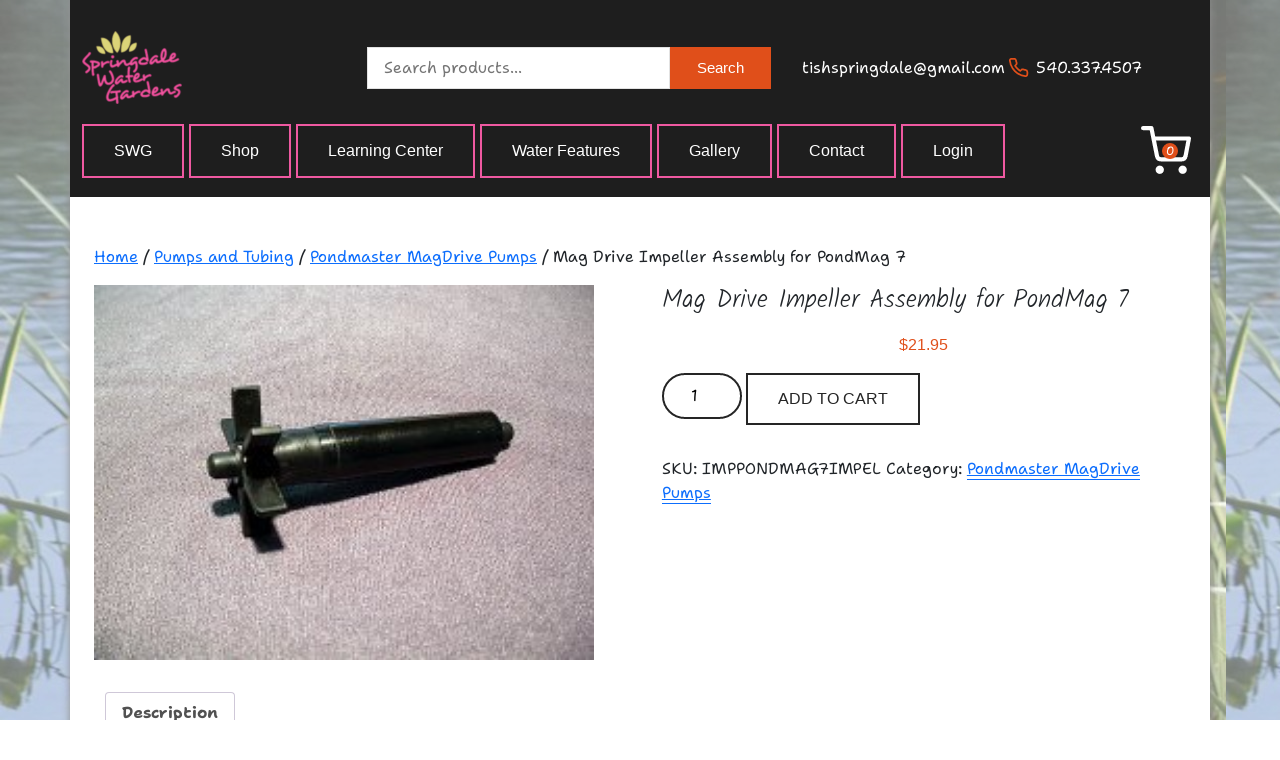

--- FILE ---
content_type: text/html; charset=UTF-8
request_url: https://springdalewatergardens.com/product/mag-drive-impeller-assembly-for-pondmag-7/
body_size: 20061
content:
<!DOCTYPE html>
<html lang="en-US">
<head>
<meta charset="UTF-8">
<meta name="viewport" content="width=device-width, initial-scale=1">
<title>Mag Drive Impeller Assembly for PondMag 7 &#8211; Springdale Water Gardens</title>
<style>
#wpadminbar #wp-admin-bar-wsm_free_top_button .ab-icon:before {
	content: "\f239";
	color: #FF9800;
	top: 3px;
}
</style><meta name='robots' content='max-image-preview:large' />
<script>window._wca = window._wca || [];</script>
<link rel='dns-prefetch' href='//stats.wp.com' />
<link rel='dns-prefetch' href='//fonts.googleapis.com' />
<link rel='dns-prefetch' href='//widgets.wp.com' />
<link rel='dns-prefetch' href='//s0.wp.com' />
<link rel='dns-prefetch' href='//0.gravatar.com' />
<link rel='dns-prefetch' href='//1.gravatar.com' />
<link rel='dns-prefetch' href='//2.gravatar.com' />
<link rel="alternate" type="application/rss+xml" title="Springdale Water Gardens &raquo; Feed" href="https://springdalewatergardens.com/feed/" />
<link rel="alternate" type="application/rss+xml" title="Springdale Water Gardens &raquo; Comments Feed" href="https://springdalewatergardens.com/comments/feed/" />
<link rel="alternate" title="oEmbed (JSON)" type="application/json+oembed" href="https://springdalewatergardens.com/wp-json/oembed/1.0/embed?url=https%3A%2F%2Fspringdalewatergardens.com%2Fproduct%2Fmag-drive-impeller-assembly-for-pondmag-7%2F" />
<link rel="alternate" title="oEmbed (XML)" type="text/xml+oembed" href="https://springdalewatergardens.com/wp-json/oembed/1.0/embed?url=https%3A%2F%2Fspringdalewatergardens.com%2Fproduct%2Fmag-drive-impeller-assembly-for-pondmag-7%2F&#038;format=xml" />
<style id='wp-img-auto-sizes-contain-inline-css' type='text/css'>
img:is([sizes=auto i],[sizes^="auto," i]){contain-intrinsic-size:3000px 1500px}
/*# sourceURL=wp-img-auto-sizes-contain-inline-css */
</style>
<style id='wp-emoji-styles-inline-css' type='text/css'>

	img.wp-smiley, img.emoji {
		display: inline !important;
		border: none !important;
		box-shadow: none !important;
		height: 1em !important;
		width: 1em !important;
		margin: 0 0.07em !important;
		vertical-align: -0.1em !important;
		background: none !important;
		padding: 0 !important;
	}
/*# sourceURL=wp-emoji-styles-inline-css */
</style>
<style id='wp-block-library-inline-css' type='text/css'>
:root{--wp-block-synced-color:#7a00df;--wp-block-synced-color--rgb:122,0,223;--wp-bound-block-color:var(--wp-block-synced-color);--wp-editor-canvas-background:#ddd;--wp-admin-theme-color:#007cba;--wp-admin-theme-color--rgb:0,124,186;--wp-admin-theme-color-darker-10:#006ba1;--wp-admin-theme-color-darker-10--rgb:0,107,160.5;--wp-admin-theme-color-darker-20:#005a87;--wp-admin-theme-color-darker-20--rgb:0,90,135;--wp-admin-border-width-focus:2px}@media (min-resolution:192dpi){:root{--wp-admin-border-width-focus:1.5px}}.wp-element-button{cursor:pointer}:root .has-very-light-gray-background-color{background-color:#eee}:root .has-very-dark-gray-background-color{background-color:#313131}:root .has-very-light-gray-color{color:#eee}:root .has-very-dark-gray-color{color:#313131}:root .has-vivid-green-cyan-to-vivid-cyan-blue-gradient-background{background:linear-gradient(135deg,#00d084,#0693e3)}:root .has-purple-crush-gradient-background{background:linear-gradient(135deg,#34e2e4,#4721fb 50%,#ab1dfe)}:root .has-hazy-dawn-gradient-background{background:linear-gradient(135deg,#faaca8,#dad0ec)}:root .has-subdued-olive-gradient-background{background:linear-gradient(135deg,#fafae1,#67a671)}:root .has-atomic-cream-gradient-background{background:linear-gradient(135deg,#fdd79a,#004a59)}:root .has-nightshade-gradient-background{background:linear-gradient(135deg,#330968,#31cdcf)}:root .has-midnight-gradient-background{background:linear-gradient(135deg,#020381,#2874fc)}:root{--wp--preset--font-size--normal:16px;--wp--preset--font-size--huge:42px}.has-regular-font-size{font-size:1em}.has-larger-font-size{font-size:2.625em}.has-normal-font-size{font-size:var(--wp--preset--font-size--normal)}.has-huge-font-size{font-size:var(--wp--preset--font-size--huge)}.has-text-align-center{text-align:center}.has-text-align-left{text-align:left}.has-text-align-right{text-align:right}.has-fit-text{white-space:nowrap!important}#end-resizable-editor-section{display:none}.aligncenter{clear:both}.items-justified-left{justify-content:flex-start}.items-justified-center{justify-content:center}.items-justified-right{justify-content:flex-end}.items-justified-space-between{justify-content:space-between}.screen-reader-text{border:0;clip-path:inset(50%);height:1px;margin:-1px;overflow:hidden;padding:0;position:absolute;width:1px;word-wrap:normal!important}.screen-reader-text:focus{background-color:#ddd;clip-path:none;color:#444;display:block;font-size:1em;height:auto;left:5px;line-height:normal;padding:15px 23px 14px;text-decoration:none;top:5px;width:auto;z-index:100000}html :where(.has-border-color){border-style:solid}html :where([style*=border-top-color]){border-top-style:solid}html :where([style*=border-right-color]){border-right-style:solid}html :where([style*=border-bottom-color]){border-bottom-style:solid}html :where([style*=border-left-color]){border-left-style:solid}html :where([style*=border-width]){border-style:solid}html :where([style*=border-top-width]){border-top-style:solid}html :where([style*=border-right-width]){border-right-style:solid}html :where([style*=border-bottom-width]){border-bottom-style:solid}html :where([style*=border-left-width]){border-left-style:solid}html :where(img[class*=wp-image-]){height:auto;max-width:100%}:where(figure){margin:0 0 1em}html :where(.is-position-sticky){--wp-admin--admin-bar--position-offset:var(--wp-admin--admin-bar--height,0px)}@media screen and (max-width:600px){html :where(.is-position-sticky){--wp-admin--admin-bar--position-offset:0px}}

/*# sourceURL=wp-block-library-inline-css */
</style><link rel='stylesheet' id='wc-blocks-style-css' href='https://springdalewatergardens.com/wp-content/plugins/woocommerce/assets/client/blocks/wc-blocks.css?ver=wc-10.4.3' type='text/css' media='all' />
<style id='global-styles-inline-css' type='text/css'>
:root{--wp--preset--aspect-ratio--square: 1;--wp--preset--aspect-ratio--4-3: 4/3;--wp--preset--aspect-ratio--3-4: 3/4;--wp--preset--aspect-ratio--3-2: 3/2;--wp--preset--aspect-ratio--2-3: 2/3;--wp--preset--aspect-ratio--16-9: 16/9;--wp--preset--aspect-ratio--9-16: 9/16;--wp--preset--color--black: #000000;--wp--preset--color--cyan-bluish-gray: #abb8c3;--wp--preset--color--white: #ffffff;--wp--preset--color--pale-pink: #f78da7;--wp--preset--color--vivid-red: #cf2e2e;--wp--preset--color--luminous-vivid-orange: #ff6900;--wp--preset--color--luminous-vivid-amber: #fcb900;--wp--preset--color--light-green-cyan: #7bdcb5;--wp--preset--color--vivid-green-cyan: #00d084;--wp--preset--color--pale-cyan-blue: #8ed1fc;--wp--preset--color--vivid-cyan-blue: #0693e3;--wp--preset--color--vivid-purple: #9b51e0;--wp--preset--gradient--vivid-cyan-blue-to-vivid-purple: linear-gradient(135deg,rgb(6,147,227) 0%,rgb(155,81,224) 100%);--wp--preset--gradient--light-green-cyan-to-vivid-green-cyan: linear-gradient(135deg,rgb(122,220,180) 0%,rgb(0,208,130) 100%);--wp--preset--gradient--luminous-vivid-amber-to-luminous-vivid-orange: linear-gradient(135deg,rgb(252,185,0) 0%,rgb(255,105,0) 100%);--wp--preset--gradient--luminous-vivid-orange-to-vivid-red: linear-gradient(135deg,rgb(255,105,0) 0%,rgb(207,46,46) 100%);--wp--preset--gradient--very-light-gray-to-cyan-bluish-gray: linear-gradient(135deg,rgb(238,238,238) 0%,rgb(169,184,195) 100%);--wp--preset--gradient--cool-to-warm-spectrum: linear-gradient(135deg,rgb(74,234,220) 0%,rgb(151,120,209) 20%,rgb(207,42,186) 40%,rgb(238,44,130) 60%,rgb(251,105,98) 80%,rgb(254,248,76) 100%);--wp--preset--gradient--blush-light-purple: linear-gradient(135deg,rgb(255,206,236) 0%,rgb(152,150,240) 100%);--wp--preset--gradient--blush-bordeaux: linear-gradient(135deg,rgb(254,205,165) 0%,rgb(254,45,45) 50%,rgb(107,0,62) 100%);--wp--preset--gradient--luminous-dusk: linear-gradient(135deg,rgb(255,203,112) 0%,rgb(199,81,192) 50%,rgb(65,88,208) 100%);--wp--preset--gradient--pale-ocean: linear-gradient(135deg,rgb(255,245,203) 0%,rgb(182,227,212) 50%,rgb(51,167,181) 100%);--wp--preset--gradient--electric-grass: linear-gradient(135deg,rgb(202,248,128) 0%,rgb(113,206,126) 100%);--wp--preset--gradient--midnight: linear-gradient(135deg,rgb(2,3,129) 0%,rgb(40,116,252) 100%);--wp--preset--font-size--small: 13px;--wp--preset--font-size--medium: 20px;--wp--preset--font-size--large: 36px;--wp--preset--font-size--x-large: 42px;--wp--preset--spacing--20: 0.44rem;--wp--preset--spacing--30: 0.67rem;--wp--preset--spacing--40: 1rem;--wp--preset--spacing--50: 1.5rem;--wp--preset--spacing--60: 2.25rem;--wp--preset--spacing--70: 3.38rem;--wp--preset--spacing--80: 5.06rem;--wp--preset--shadow--natural: 6px 6px 9px rgba(0, 0, 0, 0.2);--wp--preset--shadow--deep: 12px 12px 50px rgba(0, 0, 0, 0.4);--wp--preset--shadow--sharp: 6px 6px 0px rgba(0, 0, 0, 0.2);--wp--preset--shadow--outlined: 6px 6px 0px -3px rgb(255, 255, 255), 6px 6px rgb(0, 0, 0);--wp--preset--shadow--crisp: 6px 6px 0px rgb(0, 0, 0);}:where(.is-layout-flex){gap: 0.5em;}:where(.is-layout-grid){gap: 0.5em;}body .is-layout-flex{display: flex;}.is-layout-flex{flex-wrap: wrap;align-items: center;}.is-layout-flex > :is(*, div){margin: 0;}body .is-layout-grid{display: grid;}.is-layout-grid > :is(*, div){margin: 0;}:where(.wp-block-columns.is-layout-flex){gap: 2em;}:where(.wp-block-columns.is-layout-grid){gap: 2em;}:where(.wp-block-post-template.is-layout-flex){gap: 1.25em;}:where(.wp-block-post-template.is-layout-grid){gap: 1.25em;}.has-black-color{color: var(--wp--preset--color--black) !important;}.has-cyan-bluish-gray-color{color: var(--wp--preset--color--cyan-bluish-gray) !important;}.has-white-color{color: var(--wp--preset--color--white) !important;}.has-pale-pink-color{color: var(--wp--preset--color--pale-pink) !important;}.has-vivid-red-color{color: var(--wp--preset--color--vivid-red) !important;}.has-luminous-vivid-orange-color{color: var(--wp--preset--color--luminous-vivid-orange) !important;}.has-luminous-vivid-amber-color{color: var(--wp--preset--color--luminous-vivid-amber) !important;}.has-light-green-cyan-color{color: var(--wp--preset--color--light-green-cyan) !important;}.has-vivid-green-cyan-color{color: var(--wp--preset--color--vivid-green-cyan) !important;}.has-pale-cyan-blue-color{color: var(--wp--preset--color--pale-cyan-blue) !important;}.has-vivid-cyan-blue-color{color: var(--wp--preset--color--vivid-cyan-blue) !important;}.has-vivid-purple-color{color: var(--wp--preset--color--vivid-purple) !important;}.has-black-background-color{background-color: var(--wp--preset--color--black) !important;}.has-cyan-bluish-gray-background-color{background-color: var(--wp--preset--color--cyan-bluish-gray) !important;}.has-white-background-color{background-color: var(--wp--preset--color--white) !important;}.has-pale-pink-background-color{background-color: var(--wp--preset--color--pale-pink) !important;}.has-vivid-red-background-color{background-color: var(--wp--preset--color--vivid-red) !important;}.has-luminous-vivid-orange-background-color{background-color: var(--wp--preset--color--luminous-vivid-orange) !important;}.has-luminous-vivid-amber-background-color{background-color: var(--wp--preset--color--luminous-vivid-amber) !important;}.has-light-green-cyan-background-color{background-color: var(--wp--preset--color--light-green-cyan) !important;}.has-vivid-green-cyan-background-color{background-color: var(--wp--preset--color--vivid-green-cyan) !important;}.has-pale-cyan-blue-background-color{background-color: var(--wp--preset--color--pale-cyan-blue) !important;}.has-vivid-cyan-blue-background-color{background-color: var(--wp--preset--color--vivid-cyan-blue) !important;}.has-vivid-purple-background-color{background-color: var(--wp--preset--color--vivid-purple) !important;}.has-black-border-color{border-color: var(--wp--preset--color--black) !important;}.has-cyan-bluish-gray-border-color{border-color: var(--wp--preset--color--cyan-bluish-gray) !important;}.has-white-border-color{border-color: var(--wp--preset--color--white) !important;}.has-pale-pink-border-color{border-color: var(--wp--preset--color--pale-pink) !important;}.has-vivid-red-border-color{border-color: var(--wp--preset--color--vivid-red) !important;}.has-luminous-vivid-orange-border-color{border-color: var(--wp--preset--color--luminous-vivid-orange) !important;}.has-luminous-vivid-amber-border-color{border-color: var(--wp--preset--color--luminous-vivid-amber) !important;}.has-light-green-cyan-border-color{border-color: var(--wp--preset--color--light-green-cyan) !important;}.has-vivid-green-cyan-border-color{border-color: var(--wp--preset--color--vivid-green-cyan) !important;}.has-pale-cyan-blue-border-color{border-color: var(--wp--preset--color--pale-cyan-blue) !important;}.has-vivid-cyan-blue-border-color{border-color: var(--wp--preset--color--vivid-cyan-blue) !important;}.has-vivid-purple-border-color{border-color: var(--wp--preset--color--vivid-purple) !important;}.has-vivid-cyan-blue-to-vivid-purple-gradient-background{background: var(--wp--preset--gradient--vivid-cyan-blue-to-vivid-purple) !important;}.has-light-green-cyan-to-vivid-green-cyan-gradient-background{background: var(--wp--preset--gradient--light-green-cyan-to-vivid-green-cyan) !important;}.has-luminous-vivid-amber-to-luminous-vivid-orange-gradient-background{background: var(--wp--preset--gradient--luminous-vivid-amber-to-luminous-vivid-orange) !important;}.has-luminous-vivid-orange-to-vivid-red-gradient-background{background: var(--wp--preset--gradient--luminous-vivid-orange-to-vivid-red) !important;}.has-very-light-gray-to-cyan-bluish-gray-gradient-background{background: var(--wp--preset--gradient--very-light-gray-to-cyan-bluish-gray) !important;}.has-cool-to-warm-spectrum-gradient-background{background: var(--wp--preset--gradient--cool-to-warm-spectrum) !important;}.has-blush-light-purple-gradient-background{background: var(--wp--preset--gradient--blush-light-purple) !important;}.has-blush-bordeaux-gradient-background{background: var(--wp--preset--gradient--blush-bordeaux) !important;}.has-luminous-dusk-gradient-background{background: var(--wp--preset--gradient--luminous-dusk) !important;}.has-pale-ocean-gradient-background{background: var(--wp--preset--gradient--pale-ocean) !important;}.has-electric-grass-gradient-background{background: var(--wp--preset--gradient--electric-grass) !important;}.has-midnight-gradient-background{background: var(--wp--preset--gradient--midnight) !important;}.has-small-font-size{font-size: var(--wp--preset--font-size--small) !important;}.has-medium-font-size{font-size: var(--wp--preset--font-size--medium) !important;}.has-large-font-size{font-size: var(--wp--preset--font-size--large) !important;}.has-x-large-font-size{font-size: var(--wp--preset--font-size--x-large) !important;}
/*# sourceURL=global-styles-inline-css */
</style>

<style id='classic-theme-styles-inline-css' type='text/css'>
/*! This file is auto-generated */
.wp-block-button__link{color:#fff;background-color:#32373c;border-radius:9999px;box-shadow:none;text-decoration:none;padding:calc(.667em + 2px) calc(1.333em + 2px);font-size:1.125em}.wp-block-file__button{background:#32373c;color:#fff;text-decoration:none}
/*# sourceURL=/wp-includes/css/classic-themes.min.css */
</style>
<link rel='stylesheet' id='pwgc-wc-blocks-style-css' href='https://springdalewatergardens.com/wp-content/plugins/pw-woocommerce-gift-cards/assets/css/blocks.css?ver=2.29' type='text/css' media='all' />
<link rel='stylesheet' id='ccchildpagescss-css' href='https://springdalewatergardens.com/wp-content/plugins/cc-child-pages/includes/css/styles.css?ver=1.43' type='text/css' media='all' />
<link rel='stylesheet' id='ccchildpagesskincss-css' href='https://springdalewatergardens.com/wp-content/plugins/cc-child-pages/includes/css/skins.css?ver=1.43' type='text/css' media='all' />
<link rel='stylesheet' id='woocommerce-layout-css' href='https://springdalewatergardens.com/wp-content/plugins/woocommerce/assets/css/woocommerce-layout.css?ver=10.4.3' type='text/css' media='all' />
<style id='woocommerce-layout-inline-css' type='text/css'>

	.infinite-scroll .woocommerce-pagination {
		display: none;
	}
/*# sourceURL=woocommerce-layout-inline-css */
</style>
<link rel='stylesheet' id='woocommerce-smallscreen-css' href='https://springdalewatergardens.com/wp-content/plugins/woocommerce/assets/css/woocommerce-smallscreen.css?ver=10.4.3' type='text/css' media='only screen and (max-width: 768px)' />
<link rel='stylesheet' id='woocommerce-general-css' href='https://springdalewatergardens.com/wp-content/plugins/woocommerce/assets/css/woocommerce.css?ver=10.4.3' type='text/css' media='all' />
<style id='woocommerce-inline-inline-css' type='text/css'>
.woocommerce form .form-row .required { visibility: visible; }
/*# sourceURL=woocommerce-inline-inline-css */
</style>
<link rel='stylesheet' id='wsm-style-css' href='https://springdalewatergardens.com/wp-content/plugins/wp-stats-manager/css/style.css?ver=1.2' type='text/css' media='all' />
<link rel='stylesheet' id='wccs-public-css' href='https://springdalewatergardens.com/wp-content/plugins/easy-woocommerce-discounts/public/css/wccs-public.min.css?ver=6.9' type='text/css' media='all' />
<link rel='stylesheet' id='classic-woocommerce-style-css' href='https://springdalewatergardens.com/wp-content/themes/classic-ecommerce/style.css?ver=1.5' type='text/css' media='all' />
<link rel='stylesheet' id='classic-woocommerce-child-style-css' href='https://springdalewatergardens.com/wp-content/themes/classic-woocommerce/style.css?ver=0.1.6' type='text/css' media='all' />
<link rel='stylesheet' id='bootstrap-css-css' href='https://springdalewatergardens.com/wp-content/themes/classic-ecommerce/css/bootstrap.css?ver=6.9' type='text/css' media='all' />
<link rel='stylesheet' id='classic-ecommerce-style-css' href='https://springdalewatergardens.com/wp-content/themes/classic-woocommerce/style.css?ver=6.9' type='text/css' media='all' />
<style id='classic-ecommerce-style-inline-css' type='text/css'>
:root {--first-theme-color: #e04f1a !important;} #footer{background-position: center center;}#button{right: 20px;}.woocommerce ul.products li.product .onsale {right:auto !important; left:.5em !important;}#button{ border-radius: 50%;}
h1, h2, h3, h4, h5, h6 { font-family: Kalam; }
body, button, input, select, textarea { font-family: Shantell Sans; }

/*# sourceURL=classic-ecommerce-style-inline-css */
</style>
<link rel='stylesheet' id='owl.carousel-css-css' href='https://springdalewatergardens.com/wp-content/themes/classic-ecommerce/css/owl.carousel.css?ver=6.9' type='text/css' media='all' />
<link rel='stylesheet' id='classic-ecommerce-responsive-css' href='https://springdalewatergardens.com/wp-content/themes/classic-ecommerce/css/responsive.css?ver=6.9' type='text/css' media='all' />
<link rel='stylesheet' id='classic-ecommerce-default-css' href='https://springdalewatergardens.com/wp-content/themes/classic-ecommerce/css/default.css?ver=6.9' type='text/css' media='all' />
<link rel='stylesheet' id='font-awesome-css-css' href='https://springdalewatergardens.com/wp-content/themes/classic-ecommerce/css/fontawesome-all.css?ver=6.9' type='text/css' media='all' />
<link rel='stylesheet' id='classic-ecommerce-headings-fonts-css' href='https://fonts.googleapis.com/css?family=Kalam%3A300%3B400%3B700&#038;ver=6.9' type='text/css' media='all' />
<link rel='stylesheet' id='montserrat-css' href='https://fonts.googleapis.com/css?family=Shantell+Sans%3Aital%2C0%2C300%3B0%2C400%3B0%2C500%3B0%2C600%3B0%2C700%3B0%2C800%3B1%2C300%3B1%2C400%3B1%2C500%3B1%2C600%3B1%2C700%3B1%2C800&#038;ver=6.9' type='text/css' media='all' />
<link rel='stylesheet' id='jetpack_likes-css' href='https://springdalewatergardens.com/wp-content/plugins/jetpack/modules/likes/style.css?ver=15.4' type='text/css' media='all' />
<link rel='stylesheet' id='wc-spusa-css' href='https://springdalewatergardens.com/wp-content/plugins/woocommerce-gateway-sage-usa/assets/css/checkout.css?ver=6.9' type='text/css' media='all' />
<link rel='stylesheet' id='cev-custom-style-css' href='https://springdalewatergardens.com/wp-content/plugins/customer-email-verification-for-woocommerce/includes/../assets/css/signup-style.css?ver=1769433658' type='text/css' media='all' />
<script type="text/javascript" src="https://springdalewatergardens.com/wp-includes/js/jquery/jquery.min.js?ver=3.7.1" id="jquery-core-js"></script>
<script type="text/javascript" src="https://springdalewatergardens.com/wp-includes/js/jquery/jquery-migrate.min.js?ver=3.4.1" id="jquery-migrate-js"></script>
<script type="text/javascript" src="https://springdalewatergardens.com/wp-content/plugins/woocommerce/assets/js/jquery-blockui/jquery.blockUI.min.js?ver=2.7.0-wc.10.4.3" id="wc-jquery-blockui-js" defer="defer" data-wp-strategy="defer"></script>
<script type="text/javascript" id="wc-add-to-cart-js-extra">
/* <![CDATA[ */
var wc_add_to_cart_params = {"ajax_url":"/wp-admin/admin-ajax.php","wc_ajax_url":"/?wc-ajax=%%endpoint%%","i18n_view_cart":"View cart","cart_url":"https://springdalewatergardens.com/cart/","is_cart":"","cart_redirect_after_add":"no"};
//# sourceURL=wc-add-to-cart-js-extra
/* ]]> */
</script>
<script type="text/javascript" src="https://springdalewatergardens.com/wp-content/plugins/woocommerce/assets/js/frontend/add-to-cart.min.js?ver=10.4.3" id="wc-add-to-cart-js" defer="defer" data-wp-strategy="defer"></script>
<script type="text/javascript" id="wc-single-product-js-extra">
/* <![CDATA[ */
var wc_single_product_params = {"i18n_required_rating_text":"Please select a rating","i18n_rating_options":["1 of 5 stars","2 of 5 stars","3 of 5 stars","4 of 5 stars","5 of 5 stars"],"i18n_product_gallery_trigger_text":"View full-screen image gallery","review_rating_required":"yes","flexslider":{"rtl":false,"animation":"slide","smoothHeight":true,"directionNav":false,"controlNav":"thumbnails","slideshow":false,"animationSpeed":500,"animationLoop":false,"allowOneSlide":false},"zoom_enabled":"","zoom_options":[],"photoswipe_enabled":"","photoswipe_options":{"shareEl":false,"closeOnScroll":false,"history":false,"hideAnimationDuration":0,"showAnimationDuration":0},"flexslider_enabled":""};
//# sourceURL=wc-single-product-js-extra
/* ]]> */
</script>
<script type="text/javascript" src="https://springdalewatergardens.com/wp-content/plugins/woocommerce/assets/js/frontend/single-product.min.js?ver=10.4.3" id="wc-single-product-js" defer="defer" data-wp-strategy="defer"></script>
<script type="text/javascript" src="https://springdalewatergardens.com/wp-content/plugins/woocommerce/assets/js/js-cookie/js.cookie.min.js?ver=2.1.4-wc.10.4.3" id="wc-js-cookie-js" defer="defer" data-wp-strategy="defer"></script>
<script type="text/javascript" id="woocommerce-js-extra">
/* <![CDATA[ */
var woocommerce_params = {"ajax_url":"/wp-admin/admin-ajax.php","wc_ajax_url":"/?wc-ajax=%%endpoint%%","i18n_password_show":"Show password","i18n_password_hide":"Hide password"};
//# sourceURL=woocommerce-js-extra
/* ]]> */
</script>
<script type="text/javascript" src="https://springdalewatergardens.com/wp-content/plugins/woocommerce/assets/js/frontend/woocommerce.min.js?ver=10.4.3" id="woocommerce-js" defer="defer" data-wp-strategy="defer"></script>
<script type="text/javascript" src="https://springdalewatergardens.com/wp-content/themes/classic-ecommerce/js/bootstrap.js?ver=6.9" id="bootstrap-js-js"></script>
<script type="text/javascript" src="https://springdalewatergardens.com/wp-content/themes/classic-ecommerce/js/owl.carousel.js?ver=6.9" id="owl.carousel-js-js"></script>
<script type="text/javascript" src="https://springdalewatergardens.com/wp-content/themes/classic-ecommerce/js/theme.js?ver=6.9" id="classic-ecommerce-theme-js"></script>
<script type="text/javascript" src="https://stats.wp.com/s-202605.js" id="woocommerce-analytics-js" defer="defer" data-wp-strategy="defer"></script>
<link rel="https://api.w.org/" href="https://springdalewatergardens.com/wp-json/" /><link rel="alternate" title="JSON" type="application/json" href="https://springdalewatergardens.com/wp-json/wp/v2/product/2481" /><link rel="EditURI" type="application/rsd+xml" title="RSD" href="https://springdalewatergardens.com/xmlrpc.php?rsd" />
<meta name="generator" content="WordPress 6.9" />
<meta name="generator" content="WooCommerce 10.4.3" />
<link rel="canonical" href="https://springdalewatergardens.com/product/mag-drive-impeller-assembly-for-pondmag-7/" />
<link rel='shortlink' href='https://springdalewatergardens.com/?p=2481' />
<style type="text/css">/* =Responsive Map fix
-------------------------------------------------------------- */
.pw_map_canvas img {
	max-width: none;
}</style><style>div.woocommerce-variation-add-to-cart-disabled { display: none ! important; }</style>
        <!-- Wordpress Stats Manager -->
        <script type="text/javascript">
            var _wsm = _wsm || [];
            _wsm.push(['trackPageView']);
            _wsm.push(['enableLinkTracking']);
            _wsm.push(['enableHeartBeatTimer']);
            (function() {
                var u = "https://springdalewatergardens.com/wp-content/plugins/wp-stats-manager/";
                _wsm.push(['setUrlReferrer', ""]);
                _wsm.push(['setTrackerUrl', "https://springdalewatergardens.com/?wmcAction=wmcTrack"]);
                _wsm.push(['setSiteId', "1"]);
                _wsm.push(['setPageId', "2481"]);
                _wsm.push(['setWpUserId', "0"]);
                var d = document,
                    g = d.createElement('script'),
                    s = d.getElementsByTagName('script')[0];
                g.type = 'text/javascript';
                g.async = true;
                g.defer = true;
                g.src = u + 'js/wsm_new.js';
                s.parentNode.insertBefore(g, s);
            })();
        </script>
        <!-- End Wordpress Stats Manager Code -->
	<style>img#wpstats{display:none}</style>
			<noscript><style>.woocommerce-product-gallery{ opacity: 1 !important; }</style></noscript>
		<style type="text/css">
			.header {
			background: url(https://springdalewatergardens.com/wp-content/uploads/2023/04/cropped-Blank-Header.png) no-repeat !important;
			background-position: center top;
			background-size:cover !important;
		}
		

	.header .site-title a {
		color: #eded09;
	}

	.header .site-description {
		color: ;
	}

	.header {
		background:  !important;
	}

	.social-icons i {
		color:  !important;
	}
	.copywrap, .copywrap p, .copywrap p a, #footer .copywrap a{
		color:  !important;
	}

	#footer .copywrap a:hover, .copywrap p:hover, .copywrap:hover{
		color:  !important;
	}

	#footer .copywrap {
		background-color: ;
	}

	#footer {
		background-color:  !important;
	}

	#footer h1,#footer h2,#footer h3,#footer h4,#footer h5,#footer h6, .footer-block .widget-title {
		color:  !important;
	}

	#footer p {
		color: ;
	}

	#footer li a {
		color: ;
	}

	#footer li a:hover {
		color: ;
	}

	</style>
	<style type="text/css" id="custom-background-css">
body.custom-background { background-image: url("https://springdalewatergardens.com/wp-content/uploads/2023/03/varsweetflag-sidebar-613x1200-60op.png"); background-position: left top; background-size: auto; background-repeat: repeat; background-attachment: fixed; }
</style>
	
<!-- Jetpack Open Graph Tags -->
<meta property="og:type" content="article" />
<meta property="og:title" content="Mag Drive Impeller Assembly for PondMag 7" />
<meta property="og:url" content="https://springdalewatergardens.com/product/mag-drive-impeller-assembly-for-pondmag-7/" />
<meta property="og:description" content="Replacement Impeller Assembly &#8211; rotor, magnet and shaft for the Mag Drive PondMag 7 pump. Impeller Replacement for Mag Drive pumps Replacement impeller assembly for Pondmaster Mag Drive Pumps…" />
<meta property="article:published_time" content="2023-04-03T12:47:24+00:00" />
<meta property="article:modified_time" content="2023-04-05T13:40:20+00:00" />
<meta property="og:site_name" content="Springdale Water Gardens" />
<meta property="og:image" content="https://springdalewatergardens.com/wp-content/uploads/2023/01/cropped-FB-Logo-1.png" />
<meta property="og:image:width" content="512" />
<meta property="og:image:height" content="512" />
<meta property="og:image:alt" content="" />
<meta property="og:locale" content="en_US" />
<meta name="twitter:text:title" content="Mag Drive Impeller Assembly for PondMag 7" />
<meta name="twitter:image" content="https://springdalewatergardens.com/wp-content/uploads/2023/03/Impeller05.jpg?w=144" />
<meta name="twitter:card" content="summary" />

<!-- End Jetpack Open Graph Tags -->
<link rel="icon" href="https://springdalewatergardens.com/wp-content/uploads/2023/01/cropped-FB-Logo-1-32x32.png" sizes="32x32" />
<link rel="icon" href="https://springdalewatergardens.com/wp-content/uploads/2023/01/cropped-FB-Logo-1-192x192.png" sizes="192x192" />
<link rel="apple-touch-icon" href="https://springdalewatergardens.com/wp-content/uploads/2023/01/cropped-FB-Logo-1-180x180.png" />
<meta name="msapplication-TileImage" content="https://springdalewatergardens.com/wp-content/uploads/2023/01/cropped-FB-Logo-1-270x270.png" />
		<style type="text/css" id="wp-custom-css">
			.cart-icon{
    color: #ffffff;
}

#site-navigation .main-menu .site-menu .menu-item a{
    font-size: 1rem;
    text-decoration: none;
    border: 2px solid #ef59a1;
    color: #ffffff;
    padding: 13px 30px;
    
}

:root {
    --second-theme-color: #ffff00; /* Example original color */
}

.contact-string{
    color: #ffffff; 
}
		</style>
		
</head>

<body class="wp-singular product-template-default single single-product postid-2481 custom-background wp-custom-logo wp-embed-responsive wp-theme-classic-ecommerce wp-child-theme-classic-woocommerce theme-classic-ecommerce sp-easy-accordion-enabled woocommerce woocommerce-page woocommerce-no-js">


<div id="preloader">
  <div id="status">&nbsp;</div>
</div>

<a class="screen-reader-text skip-link" href="#content">Skip to content</a>

<div id="pageholder" class="boxlayout">

<header id="header" class="header">
  <div class="container">
    <div class="row justify-content-between align-items-center py-3">
      <div class="col-lg-3 col-md-4 col-sm-12">
        <div class="logo">
        <a href="https://springdalewatergardens.com/" class="custom-logo-link" rel="home"><img width="100" height="73" src="https://springdalewatergardens.com/wp-content/uploads/2023/03/cropped-springdale-logo-300x219-1.png" class="custom-logo" alt="Springdale Water Gardens" decoding="async" /></a>          <div class="site-branding-text">
                                                            </div>
        </div>
      </div>
      <div class="col-lg-9 col-md-8 col-sm-12">
        <div class="search-contact row align-items-center justify-content-between ">
          <div class="col-lg-6 col-md-12 col-sm-12 col-12 mb-md-2 mb-2 mb-lg-0 mb-sm-0">
                          <form role="search" method="get" class="woocommerce-product-search" action="https://springdalewatergardens.com/">
	<label class="screen-reader-text" for="woocommerce-product-search-field-0">Search for:</label>
	<input type="search" id="woocommerce-product-search-field-0" class="search-field" placeholder="Search products&hellip;" value="" name="s" />
	<button type="submit" value="Search" class="">Search</button>
	<input type="hidden" name="post_type" value="product" />
</form>
                      </div>
<!-- Start of TKH customization email-phone -->
		<div class="col-lg-6 col-md-12 col-sm-12 col-12 position-relative">
              <div class="row d-flex justify-content-between">
                  <div class="col-lg-6 col-md-6 col-sm-12 col-12 mb-lg-0 mb-md-0 mb-sm-0 mb-2">
                    <a href="mailto:tishspringdale@gmail.com" class="w-100 d-flex align-items-center text-decoration-none">
                      <svg class="primary-color icon-l" xmlns="http://www.w3.org/2000/svg" width="21" height="21" viewBox="0 0 24 24" fill="none" stroke="currentColor" stroke-width="2" stroke-linecap="round" stroke-linejoin="round" class="feather feather-phone"><path d="M4 4h16c1.1 0 2 .9 2 2v12c0 1.1-.9 2-2 2H4c-1.1 0-2-.9-2-2V6c0-1.1.9-2 2-2z"></path><polyline points="22,6 12,13 2,6"></polyline></svg>
                      <p class="contact-string fw-normal mb-0">tishspringdale@gmail.com</p>
                    </a>
                  </div>
                  <div class="col-lg-6 col-md-6 col-sm-12 col-12">
                    <a href="tel:540.337.4507" class="w-100 d-flex align-items-center text-decoration-none">
                      <svg class="primary-color icon-l" xmlns="http://www.w3.org/2000/svg" width="21" height="21" viewBox="0 0 24 24" fill="none" stroke="currentColor" stroke-width="2" stroke-linecap="round" stroke-linejoin="round" class="feather feather-phone"><path d="M22 16.92v3a2 2 0 0 1-2.18 2 19.79 19.79 0 0 1-8.63-3.07 19.5 19.5 0 0 1-6-6 19.79 19.79 0 0 1-3.07-8.67A2 2 0 0 1 4.11 2h3a2 2 0 0 1 2 1.72 12.84 12.84 0 0 0 .7 2.81 2 2 0 0 1-.45 2.11L8.09 9.91a16 16 0 0 0 6 6l1.27-1.27a2 2 0 0 1 2.11-.45 12.84 12.84 0 0 0 2.81.7A2 2 0 0 1 22 16.92z"/></svg>
                      <p class="contact-string fw-normal mb-0">540.337.4507</p>
                    </a>
                  </div>
              </div>
          </div>
<!-- End of TKH customization email-phone -->
		
        </div>
      </div>



    </div>
    <div class="row g-0">
          <div class="col-lg-12">
              <div class="w-100 menu-cart d-flex justify-content-between align-items-center">
                <div class="w-100 h-100 d-flex align-items-center">
                  <div class="toggle-nav">
                                          <button role="tab">MENU</button>
                                      </div>
                  <div id="mySidenav" class="nav sidenav">
                    <nav id="site-navigation" class="main-nav" role="navigation" aria-label="Top Menu">
                      <div class="main-menu"><ul id="menu-site-menu" class="site-menu p-0 mb-0 list-group list-group-horizontal mobile_nav"><li id="menu-item-1723" class="menu-item menu-item-type-post_type menu-item-object-page menu-item-home menu-item-1723"><a href="https://springdalewatergardens.com/">SWG</a></li>
<li id="menu-item-1888" class="menu-item menu-item-type-custom menu-item-object-custom menu-item-1888"><a href="https://www.springdalewatergardens.com/shop/">Shop</a></li>
<li id="menu-item-38" class="menu-item menu-item-type-post_type menu-item-object-page menu-item-38"><a href="https://springdalewatergardens.com/learning-center/">Learning Center</a></li>
<li id="menu-item-39" class="font-size24px menu-item menu-item-type-post_type menu-item-object-page menu-item-39"><a href="https://springdalewatergardens.com/water-features/">Water Features</a></li>
<li id="menu-item-40" class="menu-item menu-item-type-post_type menu-item-object-page menu-item-40"><a href="https://springdalewatergardens.com/gallery/">Gallery</a></li>
<li id="menu-item-41" class="menu-item menu-item-type-post_type menu-item-object-page menu-item-41"><a href="https://springdalewatergardens.com/contact/">Contact</a></li>
<li id="menu-item-2898" class="menu-item menu-item-type-post_type menu-item-object-page menu-item-2898"><a href="https://springdalewatergardens.com/my-account/">Login</a></li>
</ul></div>                      <a href="javascript:void(0)" class="close-button">CLOSE</a>
                    </nav>
                  </div>
                </div>
                                  <div class="cart d-flex align-items-center">
                  <a class="position-relative d-flex align-items-center justify-content-center" href="https://springdalewatergardens.com/cart/" title="shopping cart">
                    <span class="position-absolute cart-count"> 0</span>
                    <svg class="cart-icon icon-l" width="50" height="50" viewBox="0 0 24 24" fill="none" stroke="currentColor" stroke-width="2" stroke-linecap="round" stroke-linejoin="round" class="feather feather-shopping-cart"><circle cx="9" cy="21" r="1"/><circle cx="20" cy="21" r="1"/><path d="M1 1h4l2.68 13.39a2 2 0 0 0 2 1.61h9.72a2 2 0 0 0 2-1.61L23 6H6"/></svg>
                  </a>
                  </div>
                            </div>
          </div>
        </div>
  </div>
</header>

<div class="container">
	<main role="main" id="maincontent">
		<div class="row m-0 mt-5">
							<div class="col-lg-12 col-md-12 background-img-skin">
					<div id="primary" class="content-area classic-ecommerce"><main id="main" class="site-main" role="main"><nav class="woocommerce-breadcrumb" aria-label="Breadcrumb"><a href="https://springdalewatergardens.com">Home</a>&nbsp;&#47;&nbsp;<a href="https://springdalewatergardens.com/product-category/pumps-and-tubing/">Pumps and Tubing</a>&nbsp;&#47;&nbsp;<a href="https://springdalewatergardens.com/product-category/pumps-and-tubing/pondmaster-magdrive-pumps/">Pondmaster MagDrive Pumps</a>&nbsp;&#47;&nbsp;Mag Drive Impeller Assembly for PondMag 7</nav>
						
							<div class="woocommerce-notices-wrapper"></div><div id="product-2481" class="product type-product post-2481 status-publish first instock product_cat-pondmaster-magdrive-pumps has-post-thumbnail taxable shipping-taxable purchasable product-type-simple">

	<div class="woocommerce-product-gallery woocommerce-product-gallery--with-images woocommerce-product-gallery--columns-4 images" data-columns="4" style="opacity: 0; transition: opacity .25s ease-in-out;">
	<div class="woocommerce-product-gallery__wrapper">
		<div data-thumb="https://springdalewatergardens.com/wp-content/uploads/2023/03/Impeller05-100x100.jpg" data-thumb-alt="Mag Drive Impeller Assembly for PondMag 7" data-thumb-srcset="https://springdalewatergardens.com/wp-content/uploads/2023/03/Impeller05-100x100.jpg 100w, https://springdalewatergardens.com/wp-content/uploads/2023/03/Impeller05-150x150.jpg 150w"  data-thumb-sizes="(max-width: 100px) 100vw, 100px" class="woocommerce-product-gallery__image"><a href="https://springdalewatergardens.com/wp-content/uploads/2023/03/Impeller05.jpg"><img width="240" height="180" src="https://springdalewatergardens.com/wp-content/uploads/2023/03/Impeller05.jpg" class="wp-post-image" alt="Mag Drive Impeller Assembly for PondMag 7" data-caption="" data-src="https://springdalewatergardens.com/wp-content/uploads/2023/03/Impeller05.jpg" data-large_image="https://springdalewatergardens.com/wp-content/uploads/2023/03/Impeller05.jpg" data-large_image_width="240" data-large_image_height="180" decoding="async" /></a></div>	</div>
</div>

	<div class="summary entry-summary">
		<h1 class="product_title entry-title">Mag Drive Impeller Assembly for PondMag 7</h1><p class="price"><span class="woocommerce-Price-amount amount"><bdi><span class="woocommerce-Price-currencySymbol">&#36;</span>21.95</bdi></span></p>

	
	<form class="cart" action="https://springdalewatergardens.com/product/mag-drive-impeller-assembly-for-pondmag-7/" method="post" enctype='multipart/form-data'>
		
		<div class="quantity">
		<label class="screen-reader-text" for="quantity_69776a3a1ee5d">Mag Drive Impeller Assembly for PondMag 7 quantity</label>
	<input
		type="number"
				id="quantity_69776a3a1ee5d"
		class="input-text qty text"
		name="quantity"
		value="1"
		aria-label="Product quantity"
				min="1"
							step="1"
			placeholder=""
			inputmode="numeric"
			autocomplete="off"
			/>
	</div>

		<button type="submit" name="add-to-cart" value="2481" class="single_add_to_cart_button button alt">Add to cart</button>

			</form>

	
<div class="product_meta">

	
	
		<span class="sku_wrapper">SKU: <span class="sku">IMPPONDMAG7IMPEL</span></span>

	
	<span class="posted_in">Category: <a href="https://springdalewatergardens.com/product-category/pumps-and-tubing/pondmaster-magdrive-pumps/" rel="tag">Pondmaster MagDrive Pumps</a></span>
	
	
</div>
	</div>

	
	<div class="woocommerce-tabs wc-tabs-wrapper">
		<ul class="tabs wc-tabs" role="tablist">
							<li role="presentation" class="description_tab" id="tab-title-description">
					<a href="#tab-description" role="tab" aria-controls="tab-description">
						Description					</a>
				</li>
					</ul>
					<div class="woocommerce-Tabs-panel woocommerce-Tabs-panel--description panel entry-content wc-tab" id="tab-description" role="tabpanel" aria-labelledby="tab-title-description">
				
	<h2>Description</h2>

<p>Replacement Impeller Assembly &#8211; rotor, magnet and shaft for the Mag Drive PondMag 7 pump.</p>
<p><b><big>Impeller Replacement for Mag Drive pumps</big></b><br />
Replacement impeller assembly for Pondmaster Mag Drive Pumps. Assembly includes the rotor, shaft with rubber caps and magnet. Check your pump for model number, including any letter (such as: 9.5-A, 9.5-B, 12-A, 12-B, 18-A, 18-B) This part is found under the plastic face plate (volute) of your pump. Carefully remove the screws to check for broken impeller. If impeller is misaligned, the face plate may need to be replaced also. Look for broken or worn places inside of the face plate.</p>
			</div>
		
			</div>


	<section class="related products">

					<h2>Related products</h2>
				<ul class="products columns-4">

			
					<li class="product type-product post-2815 status-publish first instock product_cat-fittings product_cat-pondmaster-magdrive-pumps has-post-thumbnail taxable shipping-taxable purchasable product-type-simple">
	<a href="https://springdalewatergardens.com/product/pondmaster-diverters-flow-control-valve-1-2/" class="woocommerce-LoopProduct-link woocommerce-loop-product__link"><img width="202" height="200" src="https://springdalewatergardens.com/wp-content/uploads/2023/03/DiverterValve1HalfSMlettered.jpg" class="attachment-woocommerce_thumbnail size-woocommerce_thumbnail" alt="Pondmaster Diverters - Flow Control Valve - 1/2&quot;" decoding="async" loading="lazy" srcset="https://springdalewatergardens.com/wp-content/uploads/2023/03/DiverterValve1HalfSMlettered.jpg 202w, https://springdalewatergardens.com/wp-content/uploads/2023/03/DiverterValve1HalfSMlettered-150x150.jpg 150w, https://springdalewatergardens.com/wp-content/uploads/2023/03/DiverterValve1HalfSMlettered-100x100.jpg 100w" sizes="auto, (max-width: 202px) 100vw, 202px" /><h2 class="woocommerce-loop-product__title">Pondmaster Diverters &#8211; Flow Control Valve &#8211; 1/2&#8243;</h2>
	<span class="price"><span class="woocommerce-Price-amount amount"><bdi><span class="woocommerce-Price-currencySymbol">&#36;</span>14.95</bdi></span></span>
</a><a href="/product/mag-drive-impeller-assembly-for-pondmag-7/?add-to-cart=2815" aria-describedby="woocommerce_loop_add_to_cart_link_describedby_2815" data-quantity="1" class="button product_type_simple add_to_cart_button ajax_add_to_cart" data-product_id="2815" data-product_sku="FIT1/2&quot;3WAY" aria-label="Add to cart: &ldquo;Pondmaster Diverters - Flow Control Valve - 1/2&quot;&rdquo;" rel="nofollow" data-success_message="&ldquo;Pondmaster Diverters - Flow Control Valve - 1/2&quot;&rdquo; has been added to your cart" role="button">Add to cart</a>	<span id="woocommerce_loop_add_to_cart_link_describedby_2815" class="screen-reader-text">
			</span>
</li>

			
					<li class="product type-product post-2479 status-publish instock product_cat-pondmaster-magdrive-pumps has-post-thumbnail taxable shipping-taxable purchasable product-type-simple">
	<a href="https://springdalewatergardens.com/product/mag-drive-impeller-assembly-for-pondmag-3-or-5/" class="woocommerce-LoopProduct-link woocommerce-loop-product__link"><img width="240" height="180" src="https://springdalewatergardens.com/wp-content/uploads/2023/03/Impeller05.jpg" class="attachment-woocommerce_thumbnail size-woocommerce_thumbnail" alt="Mag Drive Impeller Assembly for PondMag 3 or 5" decoding="async" loading="lazy" /><h2 class="woocommerce-loop-product__title">Mag Drive Impeller Assembly for PondMag 3 or 5</h2>
	<span class="price"><span class="woocommerce-Price-amount amount"><bdi><span class="woocommerce-Price-currencySymbol">&#36;</span>21.95</bdi></span></span>
</a><a href="/product/mag-drive-impeller-assembly-for-pondmag-7/?add-to-cart=2479" aria-describedby="woocommerce_loop_add_to_cart_link_describedby_2479" data-quantity="1" class="button product_type_simple add_to_cart_button ajax_add_to_cart" data-product_id="2479" data-product_sku="IMPPONDMAG35IMPELL" aria-label="Add to cart: &ldquo;Mag Drive Impeller Assembly for PondMag 3 or 5&rdquo;" rel="nofollow" data-success_message="&ldquo;Mag Drive Impeller Assembly for PondMag 3 or 5&rdquo; has been added to your cart" role="button">Add to cart</a>	<span id="woocommerce_loop_add_to_cart_link_describedby_2479" class="screen-reader-text">
			</span>
</li>

			
					<li class="product type-product post-2480 status-publish instock product_cat-pondmaster-magdrive-pumps has-post-thumbnail taxable shipping-taxable purchasable product-type-simple">
	<a href="https://springdalewatergardens.com/product/mag-drive-impeller-assembly-for-pondmag-36/" class="woocommerce-LoopProduct-link woocommerce-loop-product__link"><img width="240" height="180" src="https://springdalewatergardens.com/wp-content/uploads/2023/03/Impeller05.jpg" class="attachment-woocommerce_thumbnail size-woocommerce_thumbnail" alt="Mag Drive Impeller Assembly for PondMag 36" decoding="async" loading="lazy" /><h2 class="woocommerce-loop-product__title">Mag Drive Impeller Assembly for PondMag 36</h2>
	<span class="price"><span class="woocommerce-Price-amount amount"><bdi><span class="woocommerce-Price-currencySymbol">&#36;</span>78.95</bdi></span></span>
</a><a href="/product/mag-drive-impeller-assembly-for-pondmag-7/?add-to-cart=2480" aria-describedby="woocommerce_loop_add_to_cart_link_describedby_2480" data-quantity="1" class="button product_type_simple add_to_cart_button ajax_add_to_cart" data-product_id="2480" data-product_sku="IMPPONDMAG36IMPELL" aria-label="Add to cart: &ldquo;Mag Drive Impeller Assembly for PondMag 36&rdquo;" rel="nofollow" data-success_message="&ldquo;Mag Drive Impeller Assembly for PondMag 36&rdquo; has been added to your cart" role="button">Add to cart</a>	<span id="woocommerce_loop_add_to_cart_link_describedby_2480" class="screen-reader-text">
			</span>
</li>

			
					<li class="product type-product post-2813 status-publish last instock product_cat-filters product_cat-pondbuilder-mag product_cat-pondmaster-magdrive-pumps has-post-thumbnail taxable shipping-taxable purchasable product-type-simple">
	<a href="https://springdalewatergardens.com/product/mag-drive-pre-filter-for-9-12-18/" class="woocommerce-LoopProduct-link woocommerce-loop-product__link"><img width="250" height="167" src="https://springdalewatergardens.com/wp-content/uploads/2023/03/PMprefilter20replweb.jpg" class="attachment-woocommerce_thumbnail size-woocommerce_thumbnail" alt="Mag Drive Pre-filter -  For 9, 12 &amp; 18" decoding="async" loading="lazy" /><h2 class="woocommerce-loop-product__title">Mag Drive Pre-filter &#8211;  For 9, 12 &#038; 18</h2>
	<span class="price"><span class="woocommerce-Price-amount amount"><bdi><span class="woocommerce-Price-currencySymbol">&#36;</span>14.95</bdi></span></span>
</a><a href="/product/mag-drive-impeller-assembly-for-pondmag-7/?add-to-cart=2813" aria-describedby="woocommerce_loop_add_to_cart_link_describedby_2813" data-quantity="1" class="button product_type_simple add_to_cart_button ajax_add_to_cart" data-product_id="2813" data-product_sku="FILMAGDR12PREFILTR" aria-label="Add to cart: &ldquo;Mag Drive Pre-filter -  For 9, 12 &amp; 18&rdquo;" rel="nofollow" data-success_message="&ldquo;Mag Drive Pre-filter -  For 9, 12 &amp; 18&rdquo; has been added to your cart" role="button">Add to cart</a>	<span id="woocommerce_loop_add_to_cart_link_describedby_2813" class="screen-reader-text">
			</span>
</li>

			
		</ul>

	</section>
	</div>


						
					</main></div>				</div>
									
		</div>
	</main>
</div>

<div id="footer">
	    <div class="clear"></div>

  <div class="copywrap">
  	<div class="container">
      <p><a href="" target="_blank">© Springdale Water Gardens, Inc. | TechnicalKnow-How.com Web Services</a> By Classic Templates</p>
    </div>
  </div>
</div>


<script type="speculationrules">
{"prefetch":[{"source":"document","where":{"and":[{"href_matches":"/*"},{"not":{"href_matches":["/wp-*.php","/wp-admin/*","/wp-content/uploads/*","/wp-content/*","/wp-content/plugins/*","/wp-content/themes/classic-woocommerce/*","/wp-content/themes/classic-ecommerce/*","/*\\?(.+)"]}},{"not":{"selector_matches":"a[rel~=\"nofollow\"]"}},{"not":{"selector_matches":".no-prefetch, .no-prefetch a"}}]},"eagerness":"conservative"}]}
</script>
<script type="text/javascript">
        jQuery(function(){
        var arrLiveStats=[];
        var WSM_PREFIX="wsm";
		
        jQuery(".if-js-closed").removeClass("if-js-closed").addClass("closed");
                var wsmFnSiteLiveStats=function(){
                           jQuery.ajax({
                               type: "POST",
                               url: wsm_ajaxObject.ajax_url,
                               data: { action: 'liveSiteStats', requests: JSON.stringify(arrLiveStats), r: Math.random() }
                           }).done(function( strResponse ) {
                                if(strResponse!="No"){
                                    arrResponse=JSON.parse(strResponse);
                                    jQuery.each(arrResponse, function(key,value){
                                    
                                        $element= document.getElementById(key);
                                        oldValue=parseInt($element.getAttribute("data-value").replace(/,/g, ""));
                                        diff=parseInt(value.replace(/,/g, ""))-oldValue;
                                        $class="";
                                        
                                        if(diff>=0){
                                            diff="+"+diff;
                                        }else{
                                            $class="wmcRedBack";
                                        }

                                        $element.setAttribute("data-value",value);
                                        $element.innerHTML=diff;
                                        jQuery("#"+key).addClass($class).show().siblings(".wsmH2Number").text(value);
                                        
                                        if(key=="SiteUserOnline")
                                        {
                                            var onlineUserCnt = arrResponse.wsmSiteUserOnline;
                                            if(jQuery("#wsmSiteUserOnline").length)
                                            {
                                                jQuery("#wsmSiteUserOnline").attr("data-value",onlineUserCnt);   jQuery("#wsmSiteUserOnline").next(".wsmH2Number").html("<a target=\"_blank\" href=\"?page=wsm_traffic&subPage=UsersOnline&subTab=summary\">"+onlineUserCnt+"</a>");
                                            }
                                        }
                                    });
                                    setTimeout(function() {
                                        jQuery.each(arrResponse, function(key,value){
                                            jQuery("#"+key).removeClass("wmcRedBack").hide();
                                        });
                                    }, 1500);
                                }
                           });
                       }
                       if(arrLiveStats.length>0){
                          setInterval(wsmFnSiteLiveStats, 10000);
                       }});
        </script><script type="application/ld+json">{"@context":"https://schema.org/","@graph":[{"@context":"https://schema.org/","@type":"BreadcrumbList","itemListElement":[{"@type":"ListItem","position":1,"item":{"name":"Home","@id":"https://springdalewatergardens.com"}},{"@type":"ListItem","position":2,"item":{"name":"Pumps and Tubing","@id":"https://springdalewatergardens.com/product-category/pumps-and-tubing/"}},{"@type":"ListItem","position":3,"item":{"name":"Pondmaster MagDrive Pumps","@id":"https://springdalewatergardens.com/product-category/pumps-and-tubing/pondmaster-magdrive-pumps/"}},{"@type":"ListItem","position":4,"item":{"name":"Mag Drive Impeller Assembly for PondMag 7","@id":"https://springdalewatergardens.com/product/mag-drive-impeller-assembly-for-pondmag-7/"}}]},{"@context":"https://schema.org/","@type":"Product","@id":"https://springdalewatergardens.com/product/mag-drive-impeller-assembly-for-pondmag-7/#product","name":"Mag Drive Impeller Assembly for PondMag 7","url":"https://springdalewatergardens.com/product/mag-drive-impeller-assembly-for-pondmag-7/","description":"Replacement Impeller Assembly - rotor, magnet and shaft for the Mag Drive PondMag 7 pump.\n\nImpeller Replacement for Mag Drive pumps\nReplacement impeller assembly for Pondmaster Mag Drive Pumps. Assembly includes the rotor, shaft with rubber caps and magnet. Check your pump for model number, including any letter (such as: 9.5-A, 9.5-B, 12-A, 12-B, 18-A, 18-B) This part is found under the plastic face plate (volute) of your pump. Carefully remove the screws to check for broken impeller. If impeller is misaligned, the face plate may need to be replaced also. Look for broken or worn places inside of the face plate.","image":"https://springdalewatergardens.com/wp-content/uploads/2023/03/Impeller05.jpg","sku":"IMPPONDMAG7IMPEL","offers":[{"@type":"Offer","priceSpecification":[{"@type":"UnitPriceSpecification","price":"21.95","priceCurrency":"USD","valueAddedTaxIncluded":false,"validThrough":"2027-12-31"}],"priceValidUntil":"2027-12-31","availability":"https://schema.org/InStock","url":"https://springdalewatergardens.com/product/mag-drive-impeller-assembly-for-pondmag-7/","seller":{"@type":"Organization","name":"Springdale Water Gardens","url":"https://springdalewatergardens.com"}}]}]}</script>	<script type='text/javascript'>
		(function () {
			var c = document.body.className;
			c = c.replace(/woocommerce-no-js/, 'woocommerce-js');
			document.body.className = c;
		})();
	</script>
	<script type="text/javascript" src="https://springdalewatergardens.com/wp-includes/js/dist/hooks.min.js?ver=dd5603f07f9220ed27f1" id="wp-hooks-js"></script>
<script type="text/javascript" src="https://springdalewatergardens.com/wp-includes/js/dist/i18n.min.js?ver=c26c3dc7bed366793375" id="wp-i18n-js"></script>
<script type="text/javascript" id="wp-i18n-js-after">
/* <![CDATA[ */
wp.i18n.setLocaleData( { 'text direction\u0004ltr': [ 'ltr' ] } );
//# sourceURL=wp-i18n-js-after
/* ]]> */
</script>
<script type="text/javascript" src="https://springdalewatergardens.com/wp-includes/js/dist/vendor/react.min.js?ver=18.3.1.1" id="react-js"></script>
<script type="text/javascript" src="https://springdalewatergardens.com/wp-includes/js/dist/vendor/react-jsx-runtime.min.js?ver=18.3.1" id="react-jsx-runtime-js"></script>
<script type="text/javascript" src="https://springdalewatergardens.com/wp-includes/js/dist/deprecated.min.js?ver=e1f84915c5e8ae38964c" id="wp-deprecated-js"></script>
<script type="text/javascript" src="https://springdalewatergardens.com/wp-includes/js/dist/dom.min.js?ver=26edef3be6483da3de2e" id="wp-dom-js"></script>
<script type="text/javascript" src="https://springdalewatergardens.com/wp-includes/js/dist/vendor/react-dom.min.js?ver=18.3.1.1" id="react-dom-js"></script>
<script type="text/javascript" src="https://springdalewatergardens.com/wp-includes/js/dist/escape-html.min.js?ver=6561a406d2d232a6fbd2" id="wp-escape-html-js"></script>
<script type="text/javascript" src="https://springdalewatergardens.com/wp-includes/js/dist/element.min.js?ver=6a582b0c827fa25df3dd" id="wp-element-js"></script>
<script type="text/javascript" src="https://springdalewatergardens.com/wp-includes/js/dist/is-shallow-equal.min.js?ver=e0f9f1d78d83f5196979" id="wp-is-shallow-equal-js"></script>
<script type="text/javascript" src="https://springdalewatergardens.com/wp-includes/js/dist/keycodes.min.js?ver=34c8fb5e7a594a1c8037" id="wp-keycodes-js"></script>
<script type="text/javascript" src="https://springdalewatergardens.com/wp-includes/js/dist/priority-queue.min.js?ver=2d59d091223ee9a33838" id="wp-priority-queue-js"></script>
<script type="text/javascript" src="https://springdalewatergardens.com/wp-includes/js/dist/compose.min.js?ver=7a9b375d8c19cf9d3d9b" id="wp-compose-js"></script>
<script type="text/javascript" src="https://springdalewatergardens.com/wp-includes/js/dist/primitives.min.js?ver=0b5dcc337aa7cbf75570" id="wp-primitives-js"></script>
<script type="text/javascript" src="https://springdalewatergardens.com/wp-includes/js/dist/plugins.min.js?ver=039ed87b5b9f7036ceee" id="wp-plugins-js"></script>
<script type="text/javascript" src="https://springdalewatergardens.com/wp-includes/js/dist/dom-ready.min.js?ver=f77871ff7694fffea381" id="wp-dom-ready-js"></script>
<script type="text/javascript" src="https://springdalewatergardens.com/wp-includes/js/dist/a11y.min.js?ver=cb460b4676c94bd228ed" id="wp-a11y-js"></script>
<script type="text/javascript" src="https://springdalewatergardens.com/wp-includes/js/dist/vendor/moment.min.js?ver=2.30.1" id="moment-js"></script>
<script type="text/javascript" id="moment-js-after">
/* <![CDATA[ */
moment.updateLocale( 'en_US', {"months":["January","February","March","April","May","June","July","August","September","October","November","December"],"monthsShort":["Jan","Feb","Mar","Apr","May","Jun","Jul","Aug","Sep","Oct","Nov","Dec"],"weekdays":["Sunday","Monday","Tuesday","Wednesday","Thursday","Friday","Saturday"],"weekdaysShort":["Sun","Mon","Tue","Wed","Thu","Fri","Sat"],"week":{"dow":1},"longDateFormat":{"LT":"g:i a","LTS":null,"L":null,"LL":"F j, Y","LLL":"F j, Y g:i a","LLLL":null}} );
//# sourceURL=moment-js-after
/* ]]> */
</script>
<script type="text/javascript" src="https://springdalewatergardens.com/wp-includes/js/dist/date.min.js?ver=795a56839718d3ff7eae" id="wp-date-js"></script>
<script type="text/javascript" id="wp-date-js-after">
/* <![CDATA[ */
wp.date.setSettings( {"l10n":{"locale":"en_US","months":["January","February","March","April","May","June","July","August","September","October","November","December"],"monthsShort":["Jan","Feb","Mar","Apr","May","Jun","Jul","Aug","Sep","Oct","Nov","Dec"],"weekdays":["Sunday","Monday","Tuesday","Wednesday","Thursday","Friday","Saturday"],"weekdaysShort":["Sun","Mon","Tue","Wed","Thu","Fri","Sat"],"meridiem":{"am":"am","pm":"pm","AM":"AM","PM":"PM"},"relative":{"future":"%s from now","past":"%s ago","s":"a second","ss":"%d seconds","m":"a minute","mm":"%d minutes","h":"an hour","hh":"%d hours","d":"a day","dd":"%d days","M":"a month","MM":"%d months","y":"a year","yy":"%d years"},"startOfWeek":1},"formats":{"time":"g:i a","date":"F j, Y","datetime":"F j, Y g:i a","datetimeAbbreviated":"M j, Y g:i a"},"timezone":{"offset":0,"offsetFormatted":"0","string":"","abbr":""}} );
//# sourceURL=wp-date-js-after
/* ]]> */
</script>
<script type="text/javascript" src="https://springdalewatergardens.com/wp-includes/js/dist/html-entities.min.js?ver=e8b78b18a162491d5e5f" id="wp-html-entities-js"></script>
<script type="text/javascript" src="https://springdalewatergardens.com/wp-includes/js/dist/private-apis.min.js?ver=4f465748bda624774139" id="wp-private-apis-js"></script>
<script type="text/javascript" src="https://springdalewatergardens.com/wp-includes/js/dist/redux-routine.min.js?ver=8bb92d45458b29590f53" id="wp-redux-routine-js"></script>
<script type="text/javascript" src="https://springdalewatergardens.com/wp-includes/js/dist/data.min.js?ver=f940198280891b0b6318" id="wp-data-js"></script>
<script type="text/javascript" id="wp-data-js-after">
/* <![CDATA[ */
( function() {
	var userId = 0;
	var storageKey = "WP_DATA_USER_" + userId;
	wp.data
		.use( wp.data.plugins.persistence, { storageKey: storageKey } );
} )();
//# sourceURL=wp-data-js-after
/* ]]> */
</script>
<script type="text/javascript" src="https://springdalewatergardens.com/wp-includes/js/dist/rich-text.min.js?ver=5bdbb44f3039529e3645" id="wp-rich-text-js"></script>
<script type="text/javascript" src="https://springdalewatergardens.com/wp-includes/js/dist/warning.min.js?ver=d69bc18c456d01c11d5a" id="wp-warning-js"></script>
<script type="text/javascript" src="https://springdalewatergardens.com/wp-includes/js/dist/components.min.js?ver=ad5cb4227f07a3d422ad" id="wp-components-js"></script>
<script type="text/javascript" src="https://springdalewatergardens.com/wp-includes/js/dist/vendor/wp-polyfill.min.js?ver=3.15.0" id="wp-polyfill-js"></script>
<script type="text/javascript" src="https://springdalewatergardens.com/wp-content/plugins/woocommerce/assets/client/blocks/wc-cart-checkout-base-frontend.js?ver=56daaae21456ba6fa364" id="wc-cart-checkout-base-js"></script>
<script type="text/javascript" src="https://springdalewatergardens.com/wp-content/plugins/woocommerce/assets/client/blocks/wc-cart-checkout-vendors-frontend.js?ver=d179e1f113881cf2f0a9" id="wc-cart-checkout-vendors-js"></script>
<script type="text/javascript" src="https://springdalewatergardens.com/wp-content/plugins/woocommerce/assets/client/blocks/wc-types.js?ver=de925be9bc9f555c810c" id="wc-types-js"></script>
<script type="text/javascript" src="https://springdalewatergardens.com/wp-content/plugins/woocommerce/assets/client/blocks/blocks-checkout-events.js?ver=2d0fd4590f6cc663947c" id="wc-blocks-checkout-events-js"></script>
<script type="text/javascript" src="https://springdalewatergardens.com/wp-includes/js/dist/url.min.js?ver=9e178c9516d1222dc834" id="wp-url-js"></script>
<script type="text/javascript" src="https://springdalewatergardens.com/wp-includes/js/dist/api-fetch.min.js?ver=3a4d9af2b423048b0dee" id="wp-api-fetch-js"></script>
<script type="text/javascript" id="wp-api-fetch-js-after">
/* <![CDATA[ */
wp.apiFetch.use( wp.apiFetch.createRootURLMiddleware( "https://springdalewatergardens.com/wp-json/" ) );
wp.apiFetch.nonceMiddleware = wp.apiFetch.createNonceMiddleware( "70ea0c173f" );
wp.apiFetch.use( wp.apiFetch.nonceMiddleware );
wp.apiFetch.use( wp.apiFetch.mediaUploadMiddleware );
wp.apiFetch.nonceEndpoint = "https://springdalewatergardens.com/wp-admin/admin-ajax.php?action=rest-nonce";
//# sourceURL=wp-api-fetch-js-after
/* ]]> */
</script>
<script type="text/javascript" id="wc-settings-js-before">
/* <![CDATA[ */
var wcSettings = JSON.parse( decodeURIComponent( '%7B%22shippingCostRequiresAddress%22%3Atrue%2C%22adminUrl%22%3A%22https%3A%5C%2F%5C%2Fspringdalewatergardens.com%5C%2Fwp-admin%5C%2F%22%2C%22countries%22%3A%7B%22AF%22%3A%22Afghanistan%22%2C%22AX%22%3A%22%5Cu00c5land%20Islands%22%2C%22AL%22%3A%22Albania%22%2C%22DZ%22%3A%22Algeria%22%2C%22AS%22%3A%22American%20Samoa%22%2C%22AD%22%3A%22Andorra%22%2C%22AO%22%3A%22Angola%22%2C%22AI%22%3A%22Anguilla%22%2C%22AQ%22%3A%22Antarctica%22%2C%22AG%22%3A%22Antigua%20and%20Barbuda%22%2C%22AR%22%3A%22Argentina%22%2C%22AM%22%3A%22Armenia%22%2C%22AW%22%3A%22Aruba%22%2C%22AU%22%3A%22Australia%22%2C%22AT%22%3A%22Austria%22%2C%22AZ%22%3A%22Azerbaijan%22%2C%22BS%22%3A%22Bahamas%22%2C%22BH%22%3A%22Bahrain%22%2C%22BD%22%3A%22Bangladesh%22%2C%22BB%22%3A%22Barbados%22%2C%22BY%22%3A%22Belarus%22%2C%22PW%22%3A%22Belau%22%2C%22BE%22%3A%22Belgium%22%2C%22BZ%22%3A%22Belize%22%2C%22BJ%22%3A%22Benin%22%2C%22BM%22%3A%22Bermuda%22%2C%22BT%22%3A%22Bhutan%22%2C%22BO%22%3A%22Bolivia%22%2C%22BQ%22%3A%22Bonaire%2C%20Saint%20Eustatius%20and%20Saba%22%2C%22BA%22%3A%22Bosnia%20and%20Herzegovina%22%2C%22BW%22%3A%22Botswana%22%2C%22BV%22%3A%22Bouvet%20Island%22%2C%22BR%22%3A%22Brazil%22%2C%22IO%22%3A%22British%20Indian%20Ocean%20Territory%22%2C%22BN%22%3A%22Brunei%22%2C%22BG%22%3A%22Bulgaria%22%2C%22BF%22%3A%22Burkina%20Faso%22%2C%22BI%22%3A%22Burundi%22%2C%22KH%22%3A%22Cambodia%22%2C%22CM%22%3A%22Cameroon%22%2C%22CA%22%3A%22Canada%22%2C%22CV%22%3A%22Cape%20Verde%22%2C%22KY%22%3A%22Cayman%20Islands%22%2C%22CF%22%3A%22Central%20African%20Republic%22%2C%22TD%22%3A%22Chad%22%2C%22CL%22%3A%22Chile%22%2C%22CN%22%3A%22China%22%2C%22CX%22%3A%22Christmas%20Island%22%2C%22CC%22%3A%22Cocos%20%28Keeling%29%20Islands%22%2C%22CO%22%3A%22Colombia%22%2C%22KM%22%3A%22Comoros%22%2C%22CG%22%3A%22Congo%20%28Brazzaville%29%22%2C%22CD%22%3A%22Congo%20%28Kinshasa%29%22%2C%22CK%22%3A%22Cook%20Islands%22%2C%22CR%22%3A%22Costa%20Rica%22%2C%22HR%22%3A%22Croatia%22%2C%22CU%22%3A%22Cuba%22%2C%22CW%22%3A%22Cura%26ccedil%3Bao%22%2C%22CY%22%3A%22Cyprus%22%2C%22CZ%22%3A%22Czech%20Republic%22%2C%22DK%22%3A%22Denmark%22%2C%22DJ%22%3A%22Djibouti%22%2C%22DM%22%3A%22Dominica%22%2C%22DO%22%3A%22Dominican%20Republic%22%2C%22EC%22%3A%22Ecuador%22%2C%22EG%22%3A%22Egypt%22%2C%22SV%22%3A%22El%20Salvador%22%2C%22GQ%22%3A%22Equatorial%20Guinea%22%2C%22ER%22%3A%22Eritrea%22%2C%22EE%22%3A%22Estonia%22%2C%22SZ%22%3A%22Eswatini%22%2C%22ET%22%3A%22Ethiopia%22%2C%22FK%22%3A%22Falkland%20Islands%22%2C%22FO%22%3A%22Faroe%20Islands%22%2C%22FJ%22%3A%22Fiji%22%2C%22FI%22%3A%22Finland%22%2C%22FR%22%3A%22France%22%2C%22GF%22%3A%22French%20Guiana%22%2C%22PF%22%3A%22French%20Polynesia%22%2C%22TF%22%3A%22French%20Southern%20Territories%22%2C%22GA%22%3A%22Gabon%22%2C%22GM%22%3A%22Gambia%22%2C%22GE%22%3A%22Georgia%22%2C%22DE%22%3A%22Germany%22%2C%22GH%22%3A%22Ghana%22%2C%22GI%22%3A%22Gibraltar%22%2C%22GR%22%3A%22Greece%22%2C%22GL%22%3A%22Greenland%22%2C%22GD%22%3A%22Grenada%22%2C%22GP%22%3A%22Guadeloupe%22%2C%22GU%22%3A%22Guam%22%2C%22GT%22%3A%22Guatemala%22%2C%22GG%22%3A%22Guernsey%22%2C%22GN%22%3A%22Guinea%22%2C%22GW%22%3A%22Guinea-Bissau%22%2C%22GY%22%3A%22Guyana%22%2C%22HT%22%3A%22Haiti%22%2C%22HM%22%3A%22Heard%20Island%20and%20McDonald%20Islands%22%2C%22HN%22%3A%22Honduras%22%2C%22HK%22%3A%22Hong%20Kong%22%2C%22HU%22%3A%22Hungary%22%2C%22IS%22%3A%22Iceland%22%2C%22IN%22%3A%22India%22%2C%22ID%22%3A%22Indonesia%22%2C%22IR%22%3A%22Iran%22%2C%22IQ%22%3A%22Iraq%22%2C%22IE%22%3A%22Ireland%22%2C%22IM%22%3A%22Isle%20of%20Man%22%2C%22IL%22%3A%22Israel%22%2C%22IT%22%3A%22Italy%22%2C%22CI%22%3A%22Ivory%20Coast%22%2C%22JM%22%3A%22Jamaica%22%2C%22JP%22%3A%22Japan%22%2C%22JE%22%3A%22Jersey%22%2C%22JO%22%3A%22Jordan%22%2C%22KZ%22%3A%22Kazakhstan%22%2C%22KE%22%3A%22Kenya%22%2C%22KI%22%3A%22Kiribati%22%2C%22XK%22%3A%22Kosovo%22%2C%22KW%22%3A%22Kuwait%22%2C%22KG%22%3A%22Kyrgyzstan%22%2C%22LA%22%3A%22Laos%22%2C%22LV%22%3A%22Latvia%22%2C%22LB%22%3A%22Lebanon%22%2C%22LS%22%3A%22Lesotho%22%2C%22LR%22%3A%22Liberia%22%2C%22LY%22%3A%22Libya%22%2C%22LI%22%3A%22Liechtenstein%22%2C%22LT%22%3A%22Lithuania%22%2C%22LU%22%3A%22Luxembourg%22%2C%22MO%22%3A%22Macao%22%2C%22MG%22%3A%22Madagascar%22%2C%22MW%22%3A%22Malawi%22%2C%22MY%22%3A%22Malaysia%22%2C%22MV%22%3A%22Maldives%22%2C%22ML%22%3A%22Mali%22%2C%22MT%22%3A%22Malta%22%2C%22MH%22%3A%22Marshall%20Islands%22%2C%22MQ%22%3A%22Martinique%22%2C%22MR%22%3A%22Mauritania%22%2C%22MU%22%3A%22Mauritius%22%2C%22YT%22%3A%22Mayotte%22%2C%22MX%22%3A%22Mexico%22%2C%22FM%22%3A%22Micronesia%22%2C%22MD%22%3A%22Moldova%22%2C%22MC%22%3A%22Monaco%22%2C%22MN%22%3A%22Mongolia%22%2C%22ME%22%3A%22Montenegro%22%2C%22MS%22%3A%22Montserrat%22%2C%22MA%22%3A%22Morocco%22%2C%22MZ%22%3A%22Mozambique%22%2C%22MM%22%3A%22Myanmar%22%2C%22NA%22%3A%22Namibia%22%2C%22NR%22%3A%22Nauru%22%2C%22NP%22%3A%22Nepal%22%2C%22NL%22%3A%22Netherlands%22%2C%22NC%22%3A%22New%20Caledonia%22%2C%22NZ%22%3A%22New%20Zealand%22%2C%22NI%22%3A%22Nicaragua%22%2C%22NE%22%3A%22Niger%22%2C%22NG%22%3A%22Nigeria%22%2C%22NU%22%3A%22Niue%22%2C%22NF%22%3A%22Norfolk%20Island%22%2C%22KP%22%3A%22North%20Korea%22%2C%22MK%22%3A%22North%20Macedonia%22%2C%22MP%22%3A%22Northern%20Mariana%20Islands%22%2C%22NO%22%3A%22Norway%22%2C%22OM%22%3A%22Oman%22%2C%22PK%22%3A%22Pakistan%22%2C%22PS%22%3A%22Palestinian%20Territory%22%2C%22PA%22%3A%22Panama%22%2C%22PG%22%3A%22Papua%20New%20Guinea%22%2C%22PY%22%3A%22Paraguay%22%2C%22PE%22%3A%22Peru%22%2C%22PH%22%3A%22Philippines%22%2C%22PN%22%3A%22Pitcairn%22%2C%22PL%22%3A%22Poland%22%2C%22PT%22%3A%22Portugal%22%2C%22PR%22%3A%22Puerto%20Rico%22%2C%22QA%22%3A%22Qatar%22%2C%22RE%22%3A%22Reunion%22%2C%22RO%22%3A%22Romania%22%2C%22RU%22%3A%22Russia%22%2C%22RW%22%3A%22Rwanda%22%2C%22ST%22%3A%22S%26atilde%3Bo%20Tom%26eacute%3B%20and%20Pr%26iacute%3Bncipe%22%2C%22BL%22%3A%22Saint%20Barth%26eacute%3Blemy%22%2C%22SH%22%3A%22Saint%20Helena%22%2C%22KN%22%3A%22Saint%20Kitts%20and%20Nevis%22%2C%22LC%22%3A%22Saint%20Lucia%22%2C%22SX%22%3A%22Saint%20Martin%20%28Dutch%20part%29%22%2C%22MF%22%3A%22Saint%20Martin%20%28French%20part%29%22%2C%22PM%22%3A%22Saint%20Pierre%20and%20Miquelon%22%2C%22VC%22%3A%22Saint%20Vincent%20and%20the%20Grenadines%22%2C%22WS%22%3A%22Samoa%22%2C%22SM%22%3A%22San%20Marino%22%2C%22SA%22%3A%22Saudi%20Arabia%22%2C%22SN%22%3A%22Senegal%22%2C%22RS%22%3A%22Serbia%22%2C%22SC%22%3A%22Seychelles%22%2C%22SL%22%3A%22Sierra%20Leone%22%2C%22SG%22%3A%22Singapore%22%2C%22SK%22%3A%22Slovakia%22%2C%22SI%22%3A%22Slovenia%22%2C%22SB%22%3A%22Solomon%20Islands%22%2C%22SO%22%3A%22Somalia%22%2C%22ZA%22%3A%22South%20Africa%22%2C%22GS%22%3A%22South%20Georgia%5C%2FSandwich%20Islands%22%2C%22KR%22%3A%22South%20Korea%22%2C%22SS%22%3A%22South%20Sudan%22%2C%22ES%22%3A%22Spain%22%2C%22LK%22%3A%22Sri%20Lanka%22%2C%22SD%22%3A%22Sudan%22%2C%22SR%22%3A%22Suriname%22%2C%22SJ%22%3A%22Svalbard%20and%20Jan%20Mayen%22%2C%22SE%22%3A%22Sweden%22%2C%22CH%22%3A%22Switzerland%22%2C%22SY%22%3A%22Syria%22%2C%22TW%22%3A%22Taiwan%22%2C%22TJ%22%3A%22Tajikistan%22%2C%22TZ%22%3A%22Tanzania%22%2C%22TH%22%3A%22Thailand%22%2C%22TL%22%3A%22Timor-Leste%22%2C%22TG%22%3A%22Togo%22%2C%22TK%22%3A%22Tokelau%22%2C%22TO%22%3A%22Tonga%22%2C%22TT%22%3A%22Trinidad%20and%20Tobago%22%2C%22TN%22%3A%22Tunisia%22%2C%22TR%22%3A%22T%5Cu00fcrkiye%22%2C%22TM%22%3A%22Turkmenistan%22%2C%22TC%22%3A%22Turks%20and%20Caicos%20Islands%22%2C%22TV%22%3A%22Tuvalu%22%2C%22UG%22%3A%22Uganda%22%2C%22UA%22%3A%22Ukraine%22%2C%22AE%22%3A%22United%20Arab%20Emirates%22%2C%22GB%22%3A%22United%20Kingdom%20%28UK%29%22%2C%22US%22%3A%22United%20States%20%28US%29%22%2C%22UM%22%3A%22United%20States%20%28US%29%20Minor%20Outlying%20Islands%22%2C%22UY%22%3A%22Uruguay%22%2C%22UZ%22%3A%22Uzbekistan%22%2C%22VU%22%3A%22Vanuatu%22%2C%22VA%22%3A%22Vatican%22%2C%22VE%22%3A%22Venezuela%22%2C%22VN%22%3A%22Vietnam%22%2C%22VG%22%3A%22Virgin%20Islands%20%28British%29%22%2C%22VI%22%3A%22Virgin%20Islands%20%28US%29%22%2C%22WF%22%3A%22Wallis%20and%20Futuna%22%2C%22EH%22%3A%22Western%20Sahara%22%2C%22YE%22%3A%22Yemen%22%2C%22ZM%22%3A%22Zambia%22%2C%22ZW%22%3A%22Zimbabwe%22%7D%2C%22currency%22%3A%7B%22code%22%3A%22USD%22%2C%22precision%22%3A2%2C%22symbol%22%3A%22%24%22%2C%22symbolPosition%22%3A%22left%22%2C%22decimalSeparator%22%3A%22.%22%2C%22thousandSeparator%22%3A%22%2C%22%2C%22priceFormat%22%3A%22%251%24s%252%24s%22%7D%2C%22currentUserId%22%3A0%2C%22currentUserIsAdmin%22%3Afalse%2C%22currentThemeIsFSETheme%22%3Afalse%2C%22dateFormat%22%3A%22F%20j%2C%20Y%22%2C%22homeUrl%22%3A%22https%3A%5C%2F%5C%2Fspringdalewatergardens.com%5C%2F%22%2C%22locale%22%3A%7B%22siteLocale%22%3A%22en_US%22%2C%22userLocale%22%3A%22en_US%22%2C%22weekdaysShort%22%3A%5B%22Sun%22%2C%22Mon%22%2C%22Tue%22%2C%22Wed%22%2C%22Thu%22%2C%22Fri%22%2C%22Sat%22%5D%7D%2C%22isRemoteLoggingEnabled%22%3Atrue%2C%22dashboardUrl%22%3A%22https%3A%5C%2F%5C%2Fspringdalewatergardens.com%5C%2Fmy-account%5C%2F%22%2C%22orderStatuses%22%3A%7B%22pending%22%3A%22Pending%20payment%22%2C%22processing%22%3A%22Processing%22%2C%22on-hold%22%3A%22On%20hold%22%2C%22completed%22%3A%22Completed%22%2C%22cancelled%22%3A%22Cancelled%22%2C%22refunded%22%3A%22Refunded%22%2C%22failed%22%3A%22Failed%22%2C%22authorized%22%3A%22Authorized%22%2C%22checkout-draft%22%3A%22Draft%22%7D%2C%22placeholderImgSrc%22%3A%22https%3A%5C%2F%5C%2Fspringdalewatergardens.com%5C%2Fwp-content%5C%2Fuploads%5C%2Fwoocommerce-placeholder-300x300.png%22%2C%22productsSettings%22%3A%7B%22cartRedirectAfterAdd%22%3Afalse%7D%2C%22siteTitle%22%3A%22Springdale%20Water%20Gardens%22%2C%22storePages%22%3A%7B%22myaccount%22%3A%7B%22id%22%3A9%2C%22title%22%3A%22My%20account%22%2C%22permalink%22%3A%22https%3A%5C%2F%5C%2Fspringdalewatergardens.com%5C%2Fmy-account%5C%2F%22%7D%2C%22shop%22%3A%7B%22id%22%3A6%2C%22title%22%3A%22Shop%22%2C%22permalink%22%3A%22https%3A%5C%2F%5C%2Fspringdalewatergardens.com%5C%2Fshop%5C%2F%22%7D%2C%22cart%22%3A%7B%22id%22%3A7%2C%22title%22%3A%22Cart%22%2C%22permalink%22%3A%22https%3A%5C%2F%5C%2Fspringdalewatergardens.com%5C%2Fcart%5C%2F%22%7D%2C%22checkout%22%3A%7B%22id%22%3A8%2C%22title%22%3A%22Checkout%22%2C%22permalink%22%3A%22https%3A%5C%2F%5C%2Fspringdalewatergardens.com%5C%2Fcheckout%5C%2F%22%7D%2C%22privacy%22%3A%7B%22id%22%3A0%2C%22title%22%3A%22%22%2C%22permalink%22%3Afalse%7D%2C%22terms%22%3A%7B%22id%22%3A126%2C%22title%22%3A%22Disclaimer%22%2C%22permalink%22%3A%22https%3A%5C%2F%5C%2Fspringdalewatergardens.com%5C%2Fcontact%5C%2Fdisclaimer%5C%2F%22%7D%7D%2C%22wcAssetUrl%22%3A%22https%3A%5C%2F%5C%2Fspringdalewatergardens.com%5C%2Fwp-content%5C%2Fplugins%5C%2Fwoocommerce%5C%2Fassets%5C%2F%22%2C%22wcVersion%22%3A%2210.4.3%22%2C%22wpLoginUrl%22%3A%22https%3A%5C%2F%5C%2Fspringdalewatergardens.com%5C%2Fwp-login.php%22%2C%22wpVersion%22%3A%226.9%22%2C%22experimentalWcRestApiV4%22%3Afalse%7D' ) );
//# sourceURL=wc-settings-js-before
/* ]]> */
</script>
<script type="text/javascript" src="https://springdalewatergardens.com/wp-content/plugins/woocommerce/assets/client/blocks/wc-settings.js?ver=508473c3c2ece9af8f8f" id="wc-settings-js"></script>
<script type="text/javascript" src="https://springdalewatergardens.com/wp-content/plugins/woocommerce/assets/client/blocks/wc-blocks-registry.js?ver=a16aa912ffa0a15063f1" id="wc-blocks-registry-js"></script>
<script type="text/javascript" src="https://springdalewatergardens.com/wp-includes/js/dist/data-controls.min.js?ver=49f5587e8b90f9e7cc7e" id="wp-data-controls-js"></script>
<script type="text/javascript" src="https://springdalewatergardens.com/wp-includes/js/dist/notices.min.js?ver=f62fbf15dcc23301922f" id="wp-notices-js"></script>
<script type="text/javascript" id="wc-blocks-middleware-js-before">
/* <![CDATA[ */
			var wcBlocksMiddlewareConfig = {
				storeApiNonce: '6e609f1668',
				wcStoreApiNonceTimestamp: '1769433657'
			};
			
//# sourceURL=wc-blocks-middleware-js-before
/* ]]> */
</script>
<script type="text/javascript" src="https://springdalewatergardens.com/wp-content/plugins/woocommerce/assets/client/blocks/wc-blocks-middleware.js?ver=d79dedade2f2e4dc9df4" id="wc-blocks-middleware-js"></script>
<script type="text/javascript" src="https://springdalewatergardens.com/wp-content/plugins/woocommerce/assets/client/blocks/wc-blocks-data.js?ver=d62ecc40f192d0f05f05" id="wc-blocks-data-store-js"></script>
<script type="text/javascript" src="https://springdalewatergardens.com/wp-content/plugins/woocommerce/assets/client/admin/sanitize/index.js?ver=c7a741f8dc5bec166999" id="wc-sanitize-js"></script>
<script type="text/javascript" src="https://springdalewatergardens.com/wp-content/plugins/woocommerce/assets/client/blocks/blocks-components.js?ver=1cecc164412419d4282d" id="wc-blocks-components-js"></script>
<script type="text/javascript" src="https://springdalewatergardens.com/wp-content/plugins/woocommerce/assets/client/blocks/blocks-checkout.js?ver=c71566edd56265d976c6" id="wc-blocks-checkout-js"></script>
<script type="text/javascript" id="pwgc-wc-blocks-js-extra">
/* <![CDATA[ */
var pwgcBlocks = {"hideRedeemForm":""};
//# sourceURL=pwgc-wc-blocks-js-extra
/* ]]> */
</script>
<script type="text/javascript" src="https://springdalewatergardens.com/wp-content/plugins/pw-woocommerce-gift-cards/assets/dist/blocks.js?ver=2.29" id="pwgc-wc-blocks-js"></script>
<script type="text/javascript" id="wccs-product-pricing-js-extra">
/* <![CDATA[ */
var wccs_product_pricing_params = {"ajaxurl":"https://springdalewatergardens.com/wp-admin/admin-ajax.php","nonce":"a0fe697e8b","product_id":"2481","analytics":"1"};
//# sourceURL=wccs-product-pricing-js-extra
/* ]]> */
</script>
<script type="text/javascript" src="https://springdalewatergardens.com/wp-content/plugins/easy-woocommerce-discounts/public/js/wccs-product-pricing.min.js?ver=8.1.2" id="wccs-product-pricing-js"></script>
<script type="text/javascript" src="https://springdalewatergardens.com/wp-content/plugins/jetpack/jetpack_vendor/automattic/woocommerce-analytics/build/woocommerce-analytics-client.js?minify=false&amp;ver=75adc3c1e2933e2c8c6a" id="woocommerce-analytics-client-js" defer="defer" data-wp-strategy="defer"></script>
<script type="text/javascript" id="cev-signup-script-js-extra">
/* <![CDATA[ */
var cev_ajax = {"ajax_url":"https://springdalewatergardens.com/wp-admin/admin-ajax.php","nonce":"cc0e985a46","loaderImage":"https://springdalewatergardens.com/wp-content/plugins/customer-email-verification-for-woocommerce/assets/images/Eclipse.svg","enableEmailVerification":"1","password_setup_link_enabled":"yes","cev_password_validation":"Password is required.","cev_email_validation":"Email is required.","cev_email_exists_validation":"An account with this email address already exists. Please use a different email or log in to your existing account.","cev_valid_email_validation":"Enter a valid email address."};
//# sourceURL=cev-signup-script-js-extra
/* ]]> */
</script>
<script type="text/javascript" src="https://springdalewatergardens.com/wp-content/plugins/customer-email-verification-for-woocommerce/includes/../assets/js/signup-script.js?ver=1769433658" id="cev-signup-script-js"></script>
<script type="text/javascript" src="https://springdalewatergardens.com/wp-content/plugins/woocommerce/assets/js/sourcebuster/sourcebuster.min.js?ver=10.4.3" id="sourcebuster-js-js"></script>
<script type="text/javascript" id="wc-order-attribution-js-extra">
/* <![CDATA[ */
var wc_order_attribution = {"params":{"lifetime":1.0e-5,"session":30,"base64":false,"ajaxurl":"https://springdalewatergardens.com/wp-admin/admin-ajax.php","prefix":"wc_order_attribution_","allowTracking":true},"fields":{"source_type":"current.typ","referrer":"current_add.rf","utm_campaign":"current.cmp","utm_source":"current.src","utm_medium":"current.mdm","utm_content":"current.cnt","utm_id":"current.id","utm_term":"current.trm","utm_source_platform":"current.plt","utm_creative_format":"current.fmt","utm_marketing_tactic":"current.tct","session_entry":"current_add.ep","session_start_time":"current_add.fd","session_pages":"session.pgs","session_count":"udata.vst","user_agent":"udata.uag"}};
//# sourceURL=wc-order-attribution-js-extra
/* ]]> */
</script>
<script type="text/javascript" src="https://springdalewatergardens.com/wp-content/plugins/woocommerce/assets/js/frontend/order-attribution.min.js?ver=10.4.3" id="wc-order-attribution-js"></script>
<script type="text/javascript" id="jetpack-stats-js-before">
/* <![CDATA[ */
_stq = window._stq || [];
_stq.push([ "view", {"v":"ext","blog":"214508281","post":"2481","tz":"0","srv":"springdalewatergardens.com","j":"1:15.4"} ]);
_stq.push([ "clickTrackerInit", "214508281", "2481" ]);
//# sourceURL=jetpack-stats-js-before
/* ]]> */
</script>
<script type="text/javascript" src="https://stats.wp.com/e-202605.js" id="jetpack-stats-js" defer="defer" data-wp-strategy="defer"></script>
<script id="wp-emoji-settings" type="application/json">
{"baseUrl":"https://s.w.org/images/core/emoji/17.0.2/72x72/","ext":".png","svgUrl":"https://s.w.org/images/core/emoji/17.0.2/svg/","svgExt":".svg","source":{"concatemoji":"https://springdalewatergardens.com/wp-includes/js/wp-emoji-release.min.js?ver=6.9"}}
</script>
<script type="module">
/* <![CDATA[ */
/*! This file is auto-generated */
const a=JSON.parse(document.getElementById("wp-emoji-settings").textContent),o=(window._wpemojiSettings=a,"wpEmojiSettingsSupports"),s=["flag","emoji"];function i(e){try{var t={supportTests:e,timestamp:(new Date).valueOf()};sessionStorage.setItem(o,JSON.stringify(t))}catch(e){}}function c(e,t,n){e.clearRect(0,0,e.canvas.width,e.canvas.height),e.fillText(t,0,0);t=new Uint32Array(e.getImageData(0,0,e.canvas.width,e.canvas.height).data);e.clearRect(0,0,e.canvas.width,e.canvas.height),e.fillText(n,0,0);const a=new Uint32Array(e.getImageData(0,0,e.canvas.width,e.canvas.height).data);return t.every((e,t)=>e===a[t])}function p(e,t){e.clearRect(0,0,e.canvas.width,e.canvas.height),e.fillText(t,0,0);var n=e.getImageData(16,16,1,1);for(let e=0;e<n.data.length;e++)if(0!==n.data[e])return!1;return!0}function u(e,t,n,a){switch(t){case"flag":return n(e,"\ud83c\udff3\ufe0f\u200d\u26a7\ufe0f","\ud83c\udff3\ufe0f\u200b\u26a7\ufe0f")?!1:!n(e,"\ud83c\udde8\ud83c\uddf6","\ud83c\udde8\u200b\ud83c\uddf6")&&!n(e,"\ud83c\udff4\udb40\udc67\udb40\udc62\udb40\udc65\udb40\udc6e\udb40\udc67\udb40\udc7f","\ud83c\udff4\u200b\udb40\udc67\u200b\udb40\udc62\u200b\udb40\udc65\u200b\udb40\udc6e\u200b\udb40\udc67\u200b\udb40\udc7f");case"emoji":return!a(e,"\ud83e\u1fac8")}return!1}function f(e,t,n,a){let r;const o=(r="undefined"!=typeof WorkerGlobalScope&&self instanceof WorkerGlobalScope?new OffscreenCanvas(300,150):document.createElement("canvas")).getContext("2d",{willReadFrequently:!0}),s=(o.textBaseline="top",o.font="600 32px Arial",{});return e.forEach(e=>{s[e]=t(o,e,n,a)}),s}function r(e){var t=document.createElement("script");t.src=e,t.defer=!0,document.head.appendChild(t)}a.supports={everything:!0,everythingExceptFlag:!0},new Promise(t=>{let n=function(){try{var e=JSON.parse(sessionStorage.getItem(o));if("object"==typeof e&&"number"==typeof e.timestamp&&(new Date).valueOf()<e.timestamp+604800&&"object"==typeof e.supportTests)return e.supportTests}catch(e){}return null}();if(!n){if("undefined"!=typeof Worker&&"undefined"!=typeof OffscreenCanvas&&"undefined"!=typeof URL&&URL.createObjectURL&&"undefined"!=typeof Blob)try{var e="postMessage("+f.toString()+"("+[JSON.stringify(s),u.toString(),c.toString(),p.toString()].join(",")+"));",a=new Blob([e],{type:"text/javascript"});const r=new Worker(URL.createObjectURL(a),{name:"wpTestEmojiSupports"});return void(r.onmessage=e=>{i(n=e.data),r.terminate(),t(n)})}catch(e){}i(n=f(s,u,c,p))}t(n)}).then(e=>{for(const n in e)a.supports[n]=e[n],a.supports.everything=a.supports.everything&&a.supports[n],"flag"!==n&&(a.supports.everythingExceptFlag=a.supports.everythingExceptFlag&&a.supports[n]);var t;a.supports.everythingExceptFlag=a.supports.everythingExceptFlag&&!a.supports.flag,a.supports.everything||((t=a.source||{}).concatemoji?r(t.concatemoji):t.wpemoji&&t.twemoji&&(r(t.twemoji),r(t.wpemoji)))});
//# sourceURL=https://springdalewatergardens.com/wp-includes/js/wp-emoji-loader.min.js
/* ]]> */
</script>
		<script type="text/javascript">
			(function() {
				window.wcAnalytics = window.wcAnalytics || {};
				const wcAnalytics = window.wcAnalytics;

				// Set the assets URL for webpack to find the split assets.
				wcAnalytics.assets_url = 'https://springdalewatergardens.com/wp-content/plugins/jetpack/jetpack_vendor/automattic/woocommerce-analytics/src/../build/';

				// Set the REST API tracking endpoint URL.
				wcAnalytics.trackEndpoint = 'https://springdalewatergardens.com/wp-json/woocommerce-analytics/v1/track';

				// Set common properties for all events.
				wcAnalytics.commonProps = {"blog_id":214508281,"store_id":"04f3a38a-a640-4f34-b388-1f1887ffb4b1","ui":null,"url":"https://springdalewatergardens.com","woo_version":"10.4.3","wp_version":"6.9","store_admin":0,"device":"desktop","store_currency":"USD","timezone":"+00:00","is_guest":1};

				// Set the event queue.
				wcAnalytics.eventQueue = [{"eventName":"product_view","props":{"pi":2481,"pn":"Mag Drive Impeller Assembly for PondMag 7","pc":"Pondmaster MagDrive Pumps","pp":"21.95","pt":"simple"}}];

				// Features.
				wcAnalytics.features = {
					ch: false,
					sessionTracking: false,
					proxy: false,
				};

				wcAnalytics.breadcrumbs = ["Shop","Pumps and Tubing","Pondmaster MagDrive Pumps","Mag Drive Impeller Assembly for PondMag 7"];

				// Page context flags.
				wcAnalytics.pages = {
					isAccountPage: false,
					isCart: false,
				};
			})();
		</script>
		</body>
</html>

--- FILE ---
content_type: text/css
request_url: https://springdalewatergardens.com/wp-content/themes/classic-woocommerce/style.css?ver=0.1.6
body_size: 4180
content:
/*
Theme Name: Classic Woocommerce
Theme URI: https://www.theclassictemplates.com/themes/free-wordpress-woocommerce-template/
Author: classictemplate
Author URI: https://www.theclassictemplates.com/
Description: Classic Woocommerce is a multipurpose e-commerce website theme perfectly designed to build versatile sites for shops, stores and outlets like retail stores, apparel shops, t-shirts, winter wear, jewellery shops, electronics, fashion, furniture, clothing stores and outlets, sports products, smart home products, toys, gadgets Stores, gift shops, digital products and all other preferable e-commerce sites. The theme is professionally built using the latest HTML5 and awesome CSS3 to make it look clean, classy and minimal. This theme is an extremely customizable theme with a user friendly interface that lets you create your personalized Woocommerce shop site on your own. With the support of Woocommerce plugin on this theme, it is made more easier for you to create and showcase your products effectively on your website. The Classic Woocommerce WordPress Theme includes awesome home and inner pages with sophisticated layouts. The Bootstrap Framework used to design this theme makes the website fast, responsive, lightweight and extremely customizable. It also makes the website SEO friendly that helps you attract more visitors by showing your website in the top results of search engines whenever someone searches for words related to your business. Moreover this beautiful Woocommerce website theme is also made cross browser compatible so that your visitors can browse through your website effortlessly across different browsers, devices and screens irrespective of their sizes, ratios and operating systems.
Template: classic-ecommerce
Version: 0.1.6
Tested up to: 6.1
Requires PHP: 7.2
Requires at least: 5.0
License: GNU General Public License v3 or later
License URI: http://www.gnu.org/licenses/gpl-3.0.html
Text Domain: classic-woocommerce
Tags: blog, e-commerce, portfolio, one-column, two-columns, left-sidebar, right-sidebar, custom-logo, full-width-template, footer-widgets, featured-images, custom-colors, editor-style, wide-blocks, block-styles, custom-header, custom-background, custom-menu, sticky-post, threaded-comments, theme-options, rtl-language-support

Classic Woocommerce WordPress Theme has been created by classictemplate (theclassictemplates.com), 2022.
Classic Woocommerce WordPress Theme is released under the terms of GNU GPL

Classic Woocommerce WordPress Theme is child theme of Classic Ecommerce WordPress Theme, Copyright 2022 classictemplate (theclassictemplates.com)
Classic Ecommerce WordPress Theme is distributed under the terms of the GNU GPL
*/
:root {
    --first-theme-color: #fe4f17;
    --second-theme-color: #002374;
}
.primary-color{
    color: var(--first-theme-color) !important;
}
.primary-bg-color{
    background-color: var(--first-theme-color) !important;
}
.sub-primary-color{
    color: var(--second-theme-color) !important;
}
.sub-primary-bg-color{
    background-color: var(--second-theme-color) !important;
}
.bg-image{
    background-position: center;
    background-size: cover;
    background-repeat: no-repeat;
}
nav.woocommerce-MyAccount-navigation ul li:hover,#commentform input#submit:hover,#sidebar input.search-submit, form.woocommerce-product-search button,.pagemore:hover,.woocommerce ul.products li.product .button:hover, .woocommerce #respond input#submit.alt:hover, .woocommerce a.button.alt:hover, .woocommerce button.button.alt:hover, .woocommerce input.button.alt:hover, .woocommerce a.button:hover, .woocommerce button.button:hover{
  background: var(--first-theme-color) !important;
  color: #fff !important;
  border-color: var(--first-theme-color) !important;
}
.listarticle h2 a:hover,#sidebar ul li a:hover,.postmeta a:hover,.ftr-4-box h5 span,.ftr-4-box ul li a:hover, .ftr-4-box ul li.current_page_item a{
  color: var(--first-theme-color) !important;
}
.page-template-template-home-page .header{
	border-bottom: solid 1px rgb(255 255 255 / 50%);
}
nav.woocommerce-MyAccount-navigation ul li:hover a{
	color: #fff;
}
header#header{
    margin-bottom: 21px!important;
}
input#woocommerce-product-search-field-0 {
    width: 100%;
    padding: 0.5rem 1rem;
    border: 1px solid #e2e2e2;
}
form.woocommerce-product-search {
    display: flex;
    align-items: center;
}
sidebar input.search-submit, form.woocommerce-product-search button {
    font-family: -apple-system, BlinkMacSystemFont, "Segoe UI", Roboto, "Helvetica Neue", Arial, sans-serif, "Apple Color Emoji", "Segoe UI Emoji", "Segoe UI Symbol"!important;
    padding: 10px 27px!important;
    width: auto!important;
    border: none!important;
    font-size: 15px!important;
    text-transform: none!important;
}
.cart-text{
    color: rgb(93, 93, 93);
}
.cart-count{
    margin-bottom: 4px;
    color: #fff;
    background-color: var(--first-theme-color);
    width: 16px;
    font-size: 12px;
    height: 16px;
    border-radius: 50%;
    display: flex;
    justify-content: center;
    align-items: center;
}
/* Sticky header */

.page-template-template-home-page .header.sticky-head, .admin-bar .sticky-head{
    background: var(--first-theme-color);
}
#site-navigation .main-menu .site-menu .menu-item a{
    text-transform: capitalize;
    font-weight: 400;
    font-family: -apple-system, BlinkMacSystemFont, "Segoe UI", Roboto, "Helvetica Neue", Arial, sans-serif, "Apple Color Emoji", "Segoe UI Emoji", "Segoe UI Symbol";
}

/* Slider */
.slider-box{
    position: relative;
    padding-right: 0em;
    left: auto!important;
    right: auto!important;
    top: 20%;
    bottom: auto;
    width: 60%;
}
.owl-carousel .owl-item img{
    height: 100%;
}
.categories-box{
    height: 445px;
    overflow: hidden;
}
.categories-list{
    list-style: none;
    overflow: scroll;
    height: 100%;
}
.categories-list li{
    padding: 5px 0;
}
.categories-list::-webkit-scrollbar {
    display: none;
  }
.categories-list a{
    text-decoration: none;
    color: #ffffff;
    font-weight: 400;
}
.categories-list i{
    text-decoration: none;
    color: #ffffff;
    margin-right: 11px;
}
.slider-box p{
    color: #2e2e2e;
    font-weight: 400;
    font-size: 23px;
    margin-bottom: 1.5em;
}
.slider-box h3 {
    font-size: 50px;
    font-weight: 700;
    text-transform: none;
    margin-bottom: 57px;
    color: var(--second-theme-color);
}
.read-btn{
    text-align: end;
}
.read-btn a {
    background: var(--first-theme-color);
    color: #fff;
    border-radius: 0px;
    margin-left: auto;
    padding: 10px 15px;
    text-decoration: none;
}
.read-btn a:hover{
	background: #fff;
	color: var(--first-theme-color);
}
.owl-prev span, .owl-next span {
    background: rgb(255 255 255 / 30%);
    border-radius: 0;
    padding: 0px;
    height: auto;
    border: solid 1px #fff;
}
button.owl-dot{
	background: #fff;
}

/* Services */

#second-sec h6 {
    background: transparent;
    clip-path: none;
    padding: 0;
    display: block;
    color: var(--first-theme-color);
}
#second-sec h3{
	font-size: 40px;
}
#second-sec hr {
    width: 15%;
    margin: 25px auto;
}
.inner-main-box {
    text-align: left;
}
.inner-main-box h4 a {
    color: #121212;
    font-weight: 600;
    font-size: 18px;
}

#comments p a {
    text-decoration: underline;
}

.copywrap a:hover {
    color: var(--first-theme-color);
}

@media screen and (min-width: 768px) and (max-width: 1024px){
    .slider-box {
        left: 15%;
        right: 15%;
    }
}
.icon-l{
    margin-right: 7px;
}
.icon-r{
    margin-left: 7px;
}
/* Header Section Responsive CSS */
.site-title {
    font-size: 24px !important;
}
.list-group {
    flex-direction: initial!important;
}
.contact-string{
    color: #989898;
}
/* min-768px max-1024px Header Section */
@media screen and (min-width: 768px) and (max-width: 1024px)/* Header Section */{
    .site-title {
        font-size: 21px !important;
    }
}/* min-768px max-1024px Header Section */

/* min-992px max-1199px Header Section */
@media screen and (min-width: 1025px) and (max-width: 1199px)/* Header Section */{
    .site-title {
        font-size: 26px !important;
    }
    .search-button,.search-input{
        font-size: 15px!important;
    }
    .contact-string{
        font-size: 13px;
    }
}/* min-992px max-1199px Header Section */


/* min-375px max-425px Header Section */
@media screen and (min-width: 375px) and (max-width: 425px)/* Header Section */{
    .site-title {
        font-size: 18px !important;
    }
    .site-description{
        font-size: 11px !important;
    }
    .search-contact{
        order: -1;
    }
    .contact-string{
        font-size: 12px;
    }
    .search-button,.search-input{
        font-size: 14px;
    }
}/* min-375px max-425px Header Section */

/* Menus  */
.menu-cart{
    height: 62px;
}
.cart-icon{
    color: #a9a9a9;
}
.menu-cart .cart-string{
    color: #a9a9a9;
    width: 100px;
}
#site-navigation .main-menu .site-menu{
    list-style: none;
    display: block !important;
}



#site-navigation .main-menu .site-menu .menu-item a{
    font-size: 1rem;
    text-decoration: none;
    border: 1px solid #a9a9a9;
    color: #a9a9a9;
    padding: 13px 30px;
}
#site-navigation .main-menu .site-menu .menu-item.current-menu-item a{
    color: var(--second-theme-color);
}
#site-navigation .main-menu .site-menu .menu-item-has-children{
    position: relative;
}
#site-navigation .main-menu .site-menu .menu-item .sub-menu a{
    border: none;
    margin-top: 0;
    padding: 10px 18px;
}
#site-navigation .main-menu .site-menu .menu-item .sub-menu a:hover{
    color: var(--first-theme-color) !important;
}
.main-nav ul ul{
    top: 85%!important;
    opacity: 1;
}
.close-button{
    display: none;
}
#slider .contain {
    margin: 0 auto;
    max-width: 1200px;
    width: 100%;
  }
#slider .item {
    height: 445px;
}
#slider .owl-nav{
    display: none;
}
#slider .owl-dots {
    position: absolute;
    bottom: 17%;
    width:auto;
    right: 30%;
}
#slider .owl-theme .owl-dots .owl-dot span{
    margin: 3px 2px;
    background: #797979;
}
#slider .owl-theme .owl-dots .owl-dot.active span, #slider .owl-theme .owl-dots .owl-dot:hover span{
    background: #fe4f17;
}
#slider .item .slider-title{
    font-size: 61px;
    font-weight: 500;
    letter-spacing: 1px;
}
#slider .item .slider-heading{
    padding-right: 2em;
}
#slider .item .content{
    width: 60%;
    margin-bottom: 5em;
}
#slider .item .collection-link{
    margin-left: auto;
    padding: 10px 13px;
}
#slider .slider-content{
    justify-content: end;
    align-items: center;
    display: flex;
}
#featured-product .featured-image{
    height: 320px;
    width: 100%;
}
h2.woocommerce-loop-product__title{
    font-size: 19px !important;
    text-transform: none!important;
    font-weight: 400;
    font-family: -apple-system, BlinkMacSystemFont, "Segoe UI", Roboto, "Helvetica Neue", Arial, sans-serif, "Apple Color Emoji", "Segoe UI Emoji", "Segoe UI Symbol";
}
.woocommerce ul.products li.product .price, .woocommerce div.product p.price, .woocommerce div.product span.price{
    font-family: -apple-system, BlinkMacSystemFont, "Segoe UI", Roboto, "Helvetica Neue", Arial, sans-serif, "Apple Color Emoji", "Segoe UI Emoji", "Segoe UI Symbol";
    text-decoration: none!important;
}
#footer{
    background-color: #2e2e2e;
}
.ftr-4-box{
	width:21%;
	float:left;
	margin:0 4% 2% 0;
	box-sizing:border-box;
	padding:35px 0 15px;
}
.widget-column-4 {
	margin-right:0px !important;
}
.ftr-4-box h5{
    font-weight: 600;
    font-size: 27px;
    color: #fff;
    margin-bottom: 25px;
    border-bottom: 1px solid #303030;
    padding-bottom: 0px;
    letter-spacing: 1px;
}
.textwidget p{
    color: #aba9aa;
}
.ftr-4-box h5 span{
	font-weight:300;
	color:#f6e264;
}
.ftr-4-box ul{
	margin:0;
	padding:0;
	list-style:inside disc;
}
.ftr-4-box ul li {
	display:block;
	padding:6px 0;
	border-bottom:1px solid #303030;
}
.ftr-4-box ul li a {
	color: #aba9aa;
    text-decoration: underline;
    font-size: 17px;
    font-weight: 500;
}
.ftr-4-box ul li a:hover,
.ftr-4-box ul li.current_page_item a {
	color: #f6e264;
}
.ftr-4-box a.readmore span{
	color:#fff;
}
.ftr-4-box p{
	margin-bottom:15px;
}
.copywrap {
	background-color: #252525;
	color: #fff;
	padding:15px 0;
	text-align:center;
}
.copywrap a{
  color: #fff;
  text-decoration: underline;
}


/* = sidebar
---------------------------------------------- */
label{
    margin-bottom: 0;
  }
  aside.widget{
    margin-bottom:30px;
    border:5px solid #ededed;
    padding:20px;
  }
  aside.widget ul{
    list-style:none;
  }
  h3.widget-title{
    padding:0 0 15px 0;
    color:#252525;
    border-bottom:1px solid #edecec;
    font-size:18px;
    font-weight:bold;
    text-transform:uppercase;
  }
  #sidebar ul li{
    border-bottom:1px dashed #d0cfcf;
    padding:8px 0;
  }
  #sidebar ul li a{
    color:#3b3b3b;
    display:inline-block;
    text-decoration: underline;
  }
  #sidebar ul li a:hover{
    color:#f6e264;
  }
  #sidebar ul li:last-child{
    border:none;
  }
  #sidebar.left{
    float:left;
  }
  #sidebar table{
    width:100%;
    text-align:center;
  }
  #calendar_wrap caption{
    font-weight:700;
    padding-bottom:10px;
    text-transform:uppercase;
  }
  #sidebar select {
    width: 100%;
    padding: 10px;
    background: transparent;
    border: solid 2px #252525;
  }
  #sidebar input[type="text"],
  #sidebar input[type="search"]{
    border: solid 2px #252525;
    padding: 10px;
    width: 100%;
    margin-bottom: 10px;
  }
  #sidebar input.search-submit,
  form.woocommerce-product-search button {
    font-family: 'Oswald', sans-serif;
    padding: 10px;
    width: 100%;
    border: solid 2px #252525;
    background: #f6e264;
    font-size: 15px;
    text-transform: uppercase;
  }
  #sidebar h1, h2, h3, h4, h5, h6{
    margin: 0 0 10px;
    color: var(--first-theme-color);
  }
  #recentcomments li{
    background-image:none !important;
  }
  #recentcomments li a{
    padding-left:0px !important;
  }
  .textwidget select{
    width:100%;
  }
  table{
    width:100%
  }
  #sidebar .tagcloud a {
    border: solid 2px #252525;
    font-size: 12px !important;
    margin: 2px 0;
    display: inline-block;
    color: #252525;
    padding: 5px;
  }
  h2.woocommerce-loop-product__title{
    text-align: center;
    font-weight: 400;
    color: #2e2e2e;
  }
  .woocommerce ul.products li.product .price, .woocommerce div.product p.price, .woocommerce div.product span.price{
    font-size: 15px;
    color: var(--first-theme-color) !important;
    text-align: center;

}
.woocommerce ul.products li.product .button{
    display: block;
    text-align: center;
    opacity: 0;
    transition: 0.4s;
}
.woocommerce ul.products li.product:hover .button{
    opacity: 1;
}


.toggle-nav {
    /*display: block !important;*/
    background: #302e3c;
}

@media screen and (max-width: 1000px)
.toggle-nav {
    border: solid 1px #ff819f;
    display: inline-block !important;
    padding: 2px;
}

.listarticle h2 a {
    text-decoration: underline;
}

h1.site-title a {
    text-decoration: underline;
}

.postmeta a {
    text-decoration: underline;
}
